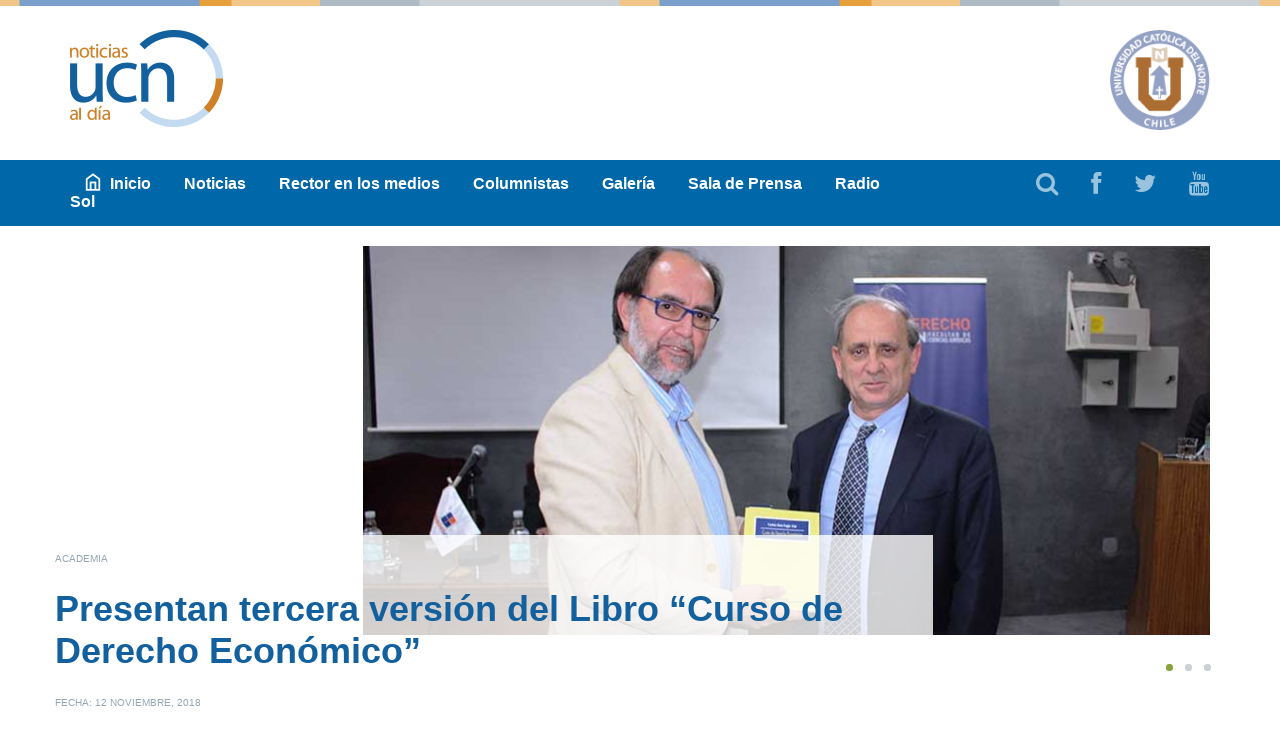

--- FILE ---
content_type: text/html; charset=UTF-8
request_url: https://www.noticias.ucn.cl/destacado/presentan-tercera-version-del-libro-curso-de-derecho-economico/
body_size: 12907
content:
<!DOCTYPE html>
<html lang="es">
<head>
<meta property="twitter:account_id" content="4503599628967503" />
<meta charset="UTF-8"/>
<title>Presentan tercera versión del Libro “Curso de Derecho Económico” &laquo;  Noticias UCN al día &#8211; Universidad Católica del Norte</title>
<meta name="viewport" content="width=device-width, initial-scale=1.0, maximum-scale=1.0, user-scalable=1.0">
<link rel="shortcut icon" href="https://www.noticias.ucn.cl/wp-content/themes/ucn/favicon.ico">
<meta name="description" content="Sitio de noticias de la Universidad Católica del Norte"/>
<meta property="og:title" content="Presentan tercera versión del Libro “Curso de Derecho Económico” &laquo;  Noticias UCN al día &#8211; Universidad Católica del Norte"/>
<meta property="og:description" content="Sitio de noticias de la Universidad Católica del Norte"/>
<meta property="og:type" content="website"/>
<meta property="og:url" content="http://www.noticias.ucn.cl/destacado/presentan-tercera-version-del-libro-curso-de-derecho-economico/"/> 
 <meta property="og:image" content="https://www.noticias.ucn.cl/wp-content/uploads/2018/11/LibroDerechoEcnomico2-150x150.jpg"/>   
<meta property="og:site_name" content="Noticias UCN al día &#8211; Universidad Católica del Norte"/>
<meta property="og:locale" content="es_ES"/>
<link rel="stylesheet" type="text/css" href="https://www.noticias.ucn.cl/wp-content/themes/ucn/grid.css">
<link rel="stylesheet" type="text/css" href="https://www.noticias.ucn.cl/wp-content/themes/ucn/style.css">
<link rel="stylesheet" type="text/css" href="https://www.noticias.ucn.cl/wp-content/themes/ucn/font-awesome.css">
<link rel="stylesheet" href="https://www.noticias.ucn.cl/wp-content/themes/ucn/responsive-nav.css">
<script src="https://www.noticias.ucn.cl/wp-content/themes/ucn/js/responsive-nav.js"></script>
<link href='http://fonts.googleapis.com/css?family=Lato:400,700,400italic,700italic' rel='stylesheet' type='text/css'>
<script src="//ajax.googleapis.com/ajax/libs/jquery/1.10.2/jquery.min.js"></script>
<script src="https://www.noticias.ucn.cl/wp-content/themes/ucn/js/jquery.fitvids.js"></script>
<script src="https://www.noticias.ucn.cl/wp-content/themes/ucn/js/jquery.flexslider-min.js"></script>
<script src="https://www.noticias.ucn.cl/wp-content/themes/ucn/js/jquery.PrintArea.js"></script>
<script src="https://www.noticias.ucn.cl/wp-content/themes/ucn/js/functions.js"></script>
<link rel="stylesheet" type="text/css" href="https://www.noticias.ucn.cl/wp-content/themes/ucn/js/flexslider.css">
<link rel="shortcut icon" href="https://www.noticias.ucn.cl/wp-content/themes/ucn/img/favicon.ico"/>
<link rel="apple-touch-icon-precomposed" media="screen and (resolution: 326dpi)" href="https://www.noticias.ucn.cl/wp-content/themes/ucn/img/logo.png"/>
<meta name="apple-mobile-web-app-title" content="UCN"/>
<meta name='robots' content='max-image-preview:large' />
	<style>img:is([sizes="auto" i], [sizes^="auto," i]) { contain-intrinsic-size: 3000px 1500px }</style>
	<link rel="alternate" type="application/rss+xml" title="Noticias UCN al día - Universidad Católica del Norte &raquo; Comentario Presentan tercera versión del Libro “Curso de Derecho Económico” del feed" href="https://www.noticias.ucn.cl/destacado/presentan-tercera-version-del-libro-curso-de-derecho-economico/feed/" />
<script type="text/javascript">
/* <![CDATA[ */
window._wpemojiSettings = {"baseUrl":"https:\/\/s.w.org\/images\/core\/emoji\/15.0.3\/72x72\/","ext":".png","svgUrl":"https:\/\/s.w.org\/images\/core\/emoji\/15.0.3\/svg\/","svgExt":".svg","source":{"concatemoji":"https:\/\/www.noticias.ucn.cl\/wp-includes\/js\/wp-emoji-release.min.js?ver=6.7.2"}};
/*! This file is auto-generated */
!function(i,n){var o,s,e;function c(e){try{var t={supportTests:e,timestamp:(new Date).valueOf()};sessionStorage.setItem(o,JSON.stringify(t))}catch(e){}}function p(e,t,n){e.clearRect(0,0,e.canvas.width,e.canvas.height),e.fillText(t,0,0);var t=new Uint32Array(e.getImageData(0,0,e.canvas.width,e.canvas.height).data),r=(e.clearRect(0,0,e.canvas.width,e.canvas.height),e.fillText(n,0,0),new Uint32Array(e.getImageData(0,0,e.canvas.width,e.canvas.height).data));return t.every(function(e,t){return e===r[t]})}function u(e,t,n){switch(t){case"flag":return n(e,"\ud83c\udff3\ufe0f\u200d\u26a7\ufe0f","\ud83c\udff3\ufe0f\u200b\u26a7\ufe0f")?!1:!n(e,"\ud83c\uddfa\ud83c\uddf3","\ud83c\uddfa\u200b\ud83c\uddf3")&&!n(e,"\ud83c\udff4\udb40\udc67\udb40\udc62\udb40\udc65\udb40\udc6e\udb40\udc67\udb40\udc7f","\ud83c\udff4\u200b\udb40\udc67\u200b\udb40\udc62\u200b\udb40\udc65\u200b\udb40\udc6e\u200b\udb40\udc67\u200b\udb40\udc7f");case"emoji":return!n(e,"\ud83d\udc26\u200d\u2b1b","\ud83d\udc26\u200b\u2b1b")}return!1}function f(e,t,n){var r="undefined"!=typeof WorkerGlobalScope&&self instanceof WorkerGlobalScope?new OffscreenCanvas(300,150):i.createElement("canvas"),a=r.getContext("2d",{willReadFrequently:!0}),o=(a.textBaseline="top",a.font="600 32px Arial",{});return e.forEach(function(e){o[e]=t(a,e,n)}),o}function t(e){var t=i.createElement("script");t.src=e,t.defer=!0,i.head.appendChild(t)}"undefined"!=typeof Promise&&(o="wpEmojiSettingsSupports",s=["flag","emoji"],n.supports={everything:!0,everythingExceptFlag:!0},e=new Promise(function(e){i.addEventListener("DOMContentLoaded",e,{once:!0})}),new Promise(function(t){var n=function(){try{var e=JSON.parse(sessionStorage.getItem(o));if("object"==typeof e&&"number"==typeof e.timestamp&&(new Date).valueOf()<e.timestamp+604800&&"object"==typeof e.supportTests)return e.supportTests}catch(e){}return null}();if(!n){if("undefined"!=typeof Worker&&"undefined"!=typeof OffscreenCanvas&&"undefined"!=typeof URL&&URL.createObjectURL&&"undefined"!=typeof Blob)try{var e="postMessage("+f.toString()+"("+[JSON.stringify(s),u.toString(),p.toString()].join(",")+"));",r=new Blob([e],{type:"text/javascript"}),a=new Worker(URL.createObjectURL(r),{name:"wpTestEmojiSupports"});return void(a.onmessage=function(e){c(n=e.data),a.terminate(),t(n)})}catch(e){}c(n=f(s,u,p))}t(n)}).then(function(e){for(var t in e)n.supports[t]=e[t],n.supports.everything=n.supports.everything&&n.supports[t],"flag"!==t&&(n.supports.everythingExceptFlag=n.supports.everythingExceptFlag&&n.supports[t]);n.supports.everythingExceptFlag=n.supports.everythingExceptFlag&&!n.supports.flag,n.DOMReady=!1,n.readyCallback=function(){n.DOMReady=!0}}).then(function(){return e}).then(function(){var e;n.supports.everything||(n.readyCallback(),(e=n.source||{}).concatemoji?t(e.concatemoji):e.wpemoji&&e.twemoji&&(t(e.twemoji),t(e.wpemoji)))}))}((window,document),window._wpemojiSettings);
/* ]]> */
</script>
<link rel='stylesheet' id='yarppWidgetCss-css' href='https://www.noticias.ucn.cl/wp-content/plugins/yet-another-related-posts-plugin/style/widget.css?ver=6.7.2' type='text/css' media='all' />
<link rel='stylesheet' id='commentvalidation-css' href='https://www.noticias.ucn.cl/wp-content/plugins/comment-validation/comment-validation.css?ver=6.7.2' type='text/css' media='all' />
<style id='wp-emoji-styles-inline-css' type='text/css'>

	img.wp-smiley, img.emoji {
		display: inline !important;
		border: none !important;
		box-shadow: none !important;
		height: 1em !important;
		width: 1em !important;
		margin: 0 0.07em !important;
		vertical-align: -0.1em !important;
		background: none !important;
		padding: 0 !important;
	}
</style>
<link rel='stylesheet' id='wp-block-library-css' href='https://www.noticias.ucn.cl/wp-includes/css/dist/block-library/style.min.css?ver=6.7.2' type='text/css' media='all' />
<style id='classic-theme-styles-inline-css' type='text/css'>
/*! This file is auto-generated */
.wp-block-button__link{color:#fff;background-color:#32373c;border-radius:9999px;box-shadow:none;text-decoration:none;padding:calc(.667em + 2px) calc(1.333em + 2px);font-size:1.125em}.wp-block-file__button{background:#32373c;color:#fff;text-decoration:none}
</style>
<style id='global-styles-inline-css' type='text/css'>
:root{--wp--preset--aspect-ratio--square: 1;--wp--preset--aspect-ratio--4-3: 4/3;--wp--preset--aspect-ratio--3-4: 3/4;--wp--preset--aspect-ratio--3-2: 3/2;--wp--preset--aspect-ratio--2-3: 2/3;--wp--preset--aspect-ratio--16-9: 16/9;--wp--preset--aspect-ratio--9-16: 9/16;--wp--preset--color--black: #000000;--wp--preset--color--cyan-bluish-gray: #abb8c3;--wp--preset--color--white: #ffffff;--wp--preset--color--pale-pink: #f78da7;--wp--preset--color--vivid-red: #cf2e2e;--wp--preset--color--luminous-vivid-orange: #ff6900;--wp--preset--color--luminous-vivid-amber: #fcb900;--wp--preset--color--light-green-cyan: #7bdcb5;--wp--preset--color--vivid-green-cyan: #00d084;--wp--preset--color--pale-cyan-blue: #8ed1fc;--wp--preset--color--vivid-cyan-blue: #0693e3;--wp--preset--color--vivid-purple: #9b51e0;--wp--preset--gradient--vivid-cyan-blue-to-vivid-purple: linear-gradient(135deg,rgba(6,147,227,1) 0%,rgb(155,81,224) 100%);--wp--preset--gradient--light-green-cyan-to-vivid-green-cyan: linear-gradient(135deg,rgb(122,220,180) 0%,rgb(0,208,130) 100%);--wp--preset--gradient--luminous-vivid-amber-to-luminous-vivid-orange: linear-gradient(135deg,rgba(252,185,0,1) 0%,rgba(255,105,0,1) 100%);--wp--preset--gradient--luminous-vivid-orange-to-vivid-red: linear-gradient(135deg,rgba(255,105,0,1) 0%,rgb(207,46,46) 100%);--wp--preset--gradient--very-light-gray-to-cyan-bluish-gray: linear-gradient(135deg,rgb(238,238,238) 0%,rgb(169,184,195) 100%);--wp--preset--gradient--cool-to-warm-spectrum: linear-gradient(135deg,rgb(74,234,220) 0%,rgb(151,120,209) 20%,rgb(207,42,186) 40%,rgb(238,44,130) 60%,rgb(251,105,98) 80%,rgb(254,248,76) 100%);--wp--preset--gradient--blush-light-purple: linear-gradient(135deg,rgb(255,206,236) 0%,rgb(152,150,240) 100%);--wp--preset--gradient--blush-bordeaux: linear-gradient(135deg,rgb(254,205,165) 0%,rgb(254,45,45) 50%,rgb(107,0,62) 100%);--wp--preset--gradient--luminous-dusk: linear-gradient(135deg,rgb(255,203,112) 0%,rgb(199,81,192) 50%,rgb(65,88,208) 100%);--wp--preset--gradient--pale-ocean: linear-gradient(135deg,rgb(255,245,203) 0%,rgb(182,227,212) 50%,rgb(51,167,181) 100%);--wp--preset--gradient--electric-grass: linear-gradient(135deg,rgb(202,248,128) 0%,rgb(113,206,126) 100%);--wp--preset--gradient--midnight: linear-gradient(135deg,rgb(2,3,129) 0%,rgb(40,116,252) 100%);--wp--preset--font-size--small: 13px;--wp--preset--font-size--medium: 20px;--wp--preset--font-size--large: 36px;--wp--preset--font-size--x-large: 42px;--wp--preset--spacing--20: 0.44rem;--wp--preset--spacing--30: 0.67rem;--wp--preset--spacing--40: 1rem;--wp--preset--spacing--50: 1.5rem;--wp--preset--spacing--60: 2.25rem;--wp--preset--spacing--70: 3.38rem;--wp--preset--spacing--80: 5.06rem;--wp--preset--shadow--natural: 6px 6px 9px rgba(0, 0, 0, 0.2);--wp--preset--shadow--deep: 12px 12px 50px rgba(0, 0, 0, 0.4);--wp--preset--shadow--sharp: 6px 6px 0px rgba(0, 0, 0, 0.2);--wp--preset--shadow--outlined: 6px 6px 0px -3px rgba(255, 255, 255, 1), 6px 6px rgba(0, 0, 0, 1);--wp--preset--shadow--crisp: 6px 6px 0px rgba(0, 0, 0, 1);}:where(.is-layout-flex){gap: 0.5em;}:where(.is-layout-grid){gap: 0.5em;}body .is-layout-flex{display: flex;}.is-layout-flex{flex-wrap: wrap;align-items: center;}.is-layout-flex > :is(*, div){margin: 0;}body .is-layout-grid{display: grid;}.is-layout-grid > :is(*, div){margin: 0;}:where(.wp-block-columns.is-layout-flex){gap: 2em;}:where(.wp-block-columns.is-layout-grid){gap: 2em;}:where(.wp-block-post-template.is-layout-flex){gap: 1.25em;}:where(.wp-block-post-template.is-layout-grid){gap: 1.25em;}.has-black-color{color: var(--wp--preset--color--black) !important;}.has-cyan-bluish-gray-color{color: var(--wp--preset--color--cyan-bluish-gray) !important;}.has-white-color{color: var(--wp--preset--color--white) !important;}.has-pale-pink-color{color: var(--wp--preset--color--pale-pink) !important;}.has-vivid-red-color{color: var(--wp--preset--color--vivid-red) !important;}.has-luminous-vivid-orange-color{color: var(--wp--preset--color--luminous-vivid-orange) !important;}.has-luminous-vivid-amber-color{color: var(--wp--preset--color--luminous-vivid-amber) !important;}.has-light-green-cyan-color{color: var(--wp--preset--color--light-green-cyan) !important;}.has-vivid-green-cyan-color{color: var(--wp--preset--color--vivid-green-cyan) !important;}.has-pale-cyan-blue-color{color: var(--wp--preset--color--pale-cyan-blue) !important;}.has-vivid-cyan-blue-color{color: var(--wp--preset--color--vivid-cyan-blue) !important;}.has-vivid-purple-color{color: var(--wp--preset--color--vivid-purple) !important;}.has-black-background-color{background-color: var(--wp--preset--color--black) !important;}.has-cyan-bluish-gray-background-color{background-color: var(--wp--preset--color--cyan-bluish-gray) !important;}.has-white-background-color{background-color: var(--wp--preset--color--white) !important;}.has-pale-pink-background-color{background-color: var(--wp--preset--color--pale-pink) !important;}.has-vivid-red-background-color{background-color: var(--wp--preset--color--vivid-red) !important;}.has-luminous-vivid-orange-background-color{background-color: var(--wp--preset--color--luminous-vivid-orange) !important;}.has-luminous-vivid-amber-background-color{background-color: var(--wp--preset--color--luminous-vivid-amber) !important;}.has-light-green-cyan-background-color{background-color: var(--wp--preset--color--light-green-cyan) !important;}.has-vivid-green-cyan-background-color{background-color: var(--wp--preset--color--vivid-green-cyan) !important;}.has-pale-cyan-blue-background-color{background-color: var(--wp--preset--color--pale-cyan-blue) !important;}.has-vivid-cyan-blue-background-color{background-color: var(--wp--preset--color--vivid-cyan-blue) !important;}.has-vivid-purple-background-color{background-color: var(--wp--preset--color--vivid-purple) !important;}.has-black-border-color{border-color: var(--wp--preset--color--black) !important;}.has-cyan-bluish-gray-border-color{border-color: var(--wp--preset--color--cyan-bluish-gray) !important;}.has-white-border-color{border-color: var(--wp--preset--color--white) !important;}.has-pale-pink-border-color{border-color: var(--wp--preset--color--pale-pink) !important;}.has-vivid-red-border-color{border-color: var(--wp--preset--color--vivid-red) !important;}.has-luminous-vivid-orange-border-color{border-color: var(--wp--preset--color--luminous-vivid-orange) !important;}.has-luminous-vivid-amber-border-color{border-color: var(--wp--preset--color--luminous-vivid-amber) !important;}.has-light-green-cyan-border-color{border-color: var(--wp--preset--color--light-green-cyan) !important;}.has-vivid-green-cyan-border-color{border-color: var(--wp--preset--color--vivid-green-cyan) !important;}.has-pale-cyan-blue-border-color{border-color: var(--wp--preset--color--pale-cyan-blue) !important;}.has-vivid-cyan-blue-border-color{border-color: var(--wp--preset--color--vivid-cyan-blue) !important;}.has-vivid-purple-border-color{border-color: var(--wp--preset--color--vivid-purple) !important;}.has-vivid-cyan-blue-to-vivid-purple-gradient-background{background: var(--wp--preset--gradient--vivid-cyan-blue-to-vivid-purple) !important;}.has-light-green-cyan-to-vivid-green-cyan-gradient-background{background: var(--wp--preset--gradient--light-green-cyan-to-vivid-green-cyan) !important;}.has-luminous-vivid-amber-to-luminous-vivid-orange-gradient-background{background: var(--wp--preset--gradient--luminous-vivid-amber-to-luminous-vivid-orange) !important;}.has-luminous-vivid-orange-to-vivid-red-gradient-background{background: var(--wp--preset--gradient--luminous-vivid-orange-to-vivid-red) !important;}.has-very-light-gray-to-cyan-bluish-gray-gradient-background{background: var(--wp--preset--gradient--very-light-gray-to-cyan-bluish-gray) !important;}.has-cool-to-warm-spectrum-gradient-background{background: var(--wp--preset--gradient--cool-to-warm-spectrum) !important;}.has-blush-light-purple-gradient-background{background: var(--wp--preset--gradient--blush-light-purple) !important;}.has-blush-bordeaux-gradient-background{background: var(--wp--preset--gradient--blush-bordeaux) !important;}.has-luminous-dusk-gradient-background{background: var(--wp--preset--gradient--luminous-dusk) !important;}.has-pale-ocean-gradient-background{background: var(--wp--preset--gradient--pale-ocean) !important;}.has-electric-grass-gradient-background{background: var(--wp--preset--gradient--electric-grass) !important;}.has-midnight-gradient-background{background: var(--wp--preset--gradient--midnight) !important;}.has-small-font-size{font-size: var(--wp--preset--font-size--small) !important;}.has-medium-font-size{font-size: var(--wp--preset--font-size--medium) !important;}.has-large-font-size{font-size: var(--wp--preset--font-size--large) !important;}.has-x-large-font-size{font-size: var(--wp--preset--font-size--x-large) !important;}
:where(.wp-block-post-template.is-layout-flex){gap: 1.25em;}:where(.wp-block-post-template.is-layout-grid){gap: 1.25em;}
:where(.wp-block-columns.is-layout-flex){gap: 2em;}:where(.wp-block-columns.is-layout-grid){gap: 2em;}
:root :where(.wp-block-pullquote){font-size: 1.5em;line-height: 1.6;}
</style>
<link rel='stylesheet' id='wp-tell-a-friend-popup-form-css' href='https://www.noticias.ucn.cl/wp-content/plugins/wp-tell-a-friend-popup-form/tell-a-friend.css?ver=6.7.2' type='text/css' media='all' />
<link rel='stylesheet' id='wp-pagenavi-css' href='https://www.noticias.ucn.cl/wp-content/plugins/wp-pagenavi/pagenavi-css.css?ver=2.70' type='text/css' media='all' />
<link rel='stylesheet' id='fancybox-css' href='https://www.noticias.ucn.cl/wp-content/plugins/easy-fancybox/fancybox/jquery.fancybox-1.3.8.min.css?ver=1.6' type='text/css' media='screen' />
<script type="text/javascript" src="https://www.noticias.ucn.cl/wp-includes/js/jquery/jquery.min.js?ver=3.7.1" id="jquery-core-js"></script>
<script type="text/javascript" src="https://www.noticias.ucn.cl/wp-includes/js/jquery/jquery-migrate.min.js?ver=3.4.1" id="jquery-migrate-js"></script>
<script type="text/javascript" src="https://www.noticias.ucn.cl/wp-content/plugins/comment-validation/jquery.validate.pack.js?ver=6.7.2" id="jqueryvalidate-js"></script>
<script type="text/javascript" src="https://www.noticias.ucn.cl/wp-content/plugins/comment-validation/comment-validation.js?ver=6.7.2" id="commentvalidation-js"></script>
<script type="text/javascript" src="https://www.noticias.ucn.cl/wp-content/plugins/wp-tell-a-friend-popup-form/tell-a-friend-form.js?ver=6.7.2" id="tell-a-friend-form-js"></script>
<script type="text/javascript" src="https://www.noticias.ucn.cl/wp-content/plugins/wp-tell-a-friend-popup-form/tell-a-friend-popup.js?ver=6.7.2" id="tell-a-friend-popup-js"></script>
<link rel="EditURI" type="application/rsd+xml" title="RSD" href="https://www.noticias.ucn.cl/xmlrpc.php?rsd" />
<meta name="generator" content="WordPress 6.7.2" />
<link rel="canonical" href="https://www.noticias.ucn.cl/destacado/presentan-tercera-version-del-libro-curso-de-derecho-economico/" />
<link rel='shortlink' href='https://www.noticias.ucn.cl/?p=31027' />
<link rel="alternate" title="oEmbed (JSON)" type="application/json+oembed" href="https://www.noticias.ucn.cl/wp-json/oembed/1.0/embed?url=https%3A%2F%2Fwww.noticias.ucn.cl%2Fdestacado%2Fpresentan-tercera-version-del-libro-curso-de-derecho-economico%2F" />
<link rel="alternate" title="oEmbed (XML)" type="text/xml+oembed" href="https://www.noticias.ucn.cl/wp-json/oembed/1.0/embed?url=https%3A%2F%2Fwww.noticias.ucn.cl%2Fdestacado%2Fpresentan-tercera-version-del-libro-curso-de-derecho-economico%2F&#038;format=xml" />
<style type="text/css">.recentcomments a{display:inline !important;padding:0 !important;margin:0 !important;}</style>
<!-- Easy FancyBox 1.6 using FancyBox 1.3.8 - RavanH (http://status301.net/wordpress-plugins/easy-fancybox/) -->
<script type="text/javascript">
/* <![CDATA[ */
var fb_timeout = null;
var fb_opts = { 'overlayShow' : true, 'hideOnOverlayClick' : true, 'overlayOpacity' : 0.8, 'overlayColor' : '#000', 'showCloseButton' : true, 'margin' : 20, 'centerOnScroll' : true, 'enableEscapeButton' : true, 'autoScale' : true };
var easy_fancybox_handler = function(){
	/* IMG */
	var fb_IMG_select = 'a[href*=".jpg"]:not(.nolightbox,li.nolightbox>a), area[href*=".jpg"]:not(.nolightbox), a[href*=".jpeg"]:not(.nolightbox,li.nolightbox>a), area[href*=".jpeg"]:not(.nolightbox), a[href*=".png"]:not(.nolightbox,li.nolightbox>a), area[href*=".png"]:not(.nolightbox)';
	jQuery(fb_IMG_select).addClass('fancybox image');
	var fb_IMG_sections = jQuery('div.gallery');
	fb_IMG_sections.each(function() { jQuery(this).find(fb_IMG_select).attr('rel', 'gallery-' + fb_IMG_sections.index(this)); });
	jQuery('a.fancybox, area.fancybox, li.fancybox a').fancybox( jQuery.extend({}, fb_opts, { 'transitionIn' : 'elastic', 'easingIn' : 'linear', 'transitionOut' : 'elastic', 'easingOut' : 'easeInBack', 'opacity' : false, 'hideOnContentClick' : false, 'titleShow' : true, 'titlePosition' : 'over', 'titleFromAlt' : true, 'showNavArrows' : true, 'enableKeyboardNav' : true, 'cyclic' : false }) );
}
var easy_fancybox_auto = function(){
	/* Auto-click */
	setTimeout(function(){jQuery('#fancybox-auto').trigger('click')},1000);
}
/* ]]> */
</script>
<style type="text/css">
#fancybox-content{background-color:#fff}
#fancybox-content{border-color:#fff}#fancybox-outer{background-color:#fff}
#fancybox-content{color:inherit}
</style>
</head>
<body class="post-template-default single single-post postid-31027 single-format-standard">
	<header>
		<div class="container">
			<div class="row">
				<div class="col-xs-6 logo">
                                        <a href="https://www.noticias.ucn.cl" title="ir a home"><img src="https://www.noticias.ucn.cl/wp-content/themes/ucn/img/logo.png"></a>
				</div>
				<div class="col-sm-4 pull-right acredita hidden-xs">
					<img src="http://www.noticias.ucn.cl/wp-content/uploads/2017/01/ucn-news.png">
				</div>

			</div>
		</div>
		<nav class="visible-xs">
			<div class="container">
				<div class="row">
					<div class="col-sm-12 menubuttons">
						<div class="row">
							<div class="col-xs-4">
								<a id="searchbtn" href="#"><i class="icon-search icon-flip-horizontal"></i></a>
							</div>
							<div class="col-xs-5 pull-right">
								<a id="menuphone" href="#">Menú <i class="icon-reorder"></i></a>
							</div>
						</div>
					</div>
                                    
                                        <div id="menuphonelist">
                                            <div id="searchmenu" class="col-sm-12 search">
                                                 <form action="https://www.noticias.ucn.cl/" id="search"> 
    <input type="submit" id="searchsubmit"  value="Buscar" />
    <input type="text" placeholder="Buscar" name="s" id="s" class="form-control" />

</form>                                                    <!-- <form>
                                                            <input type="text" class="form-control" placeholder="Buscar">
                                                    </form> -->
                                            </div>
                                            <div  id="movilmenu" class="col-sm-8 menumovil">
                                                    <ul>
                                                         <li id="menu-item-18622" class="home menu-item menu-item-type-post_type menu-item-object-page menu-item-home menu-item-18622"><a href="https://www.noticias.ucn.cl/">Inicio</a></li>
<li id="menu-item-18623" class="menu-item menu-item-type-taxonomy menu-item-object-category current-post-ancestor current-menu-parent current-post-parent menu-item-18623"><a href="https://www.noticias.ucn.cl/category/noticias/">Noticias</a></li>
<li id="menu-item-13840" class="menu-item menu-item-type-taxonomy menu-item-object-category menu-item-13840"><a href="https://www.noticias.ucn.cl/category/rector-en-los-medios/">Rector en los medios</a></li>
<li id="menu-item-2983" class="menu-item menu-item-type-taxonomy menu-item-object-category menu-item-2983"><a href="https://www.noticias.ucn.cl/category/columnistas/">Columnistas</a></li>
<li id="menu-item-2984" class="menu-item menu-item-type-taxonomy menu-item-object-category menu-item-2984"><a href="https://www.noticias.ucn.cl/category/galeria/">Galería</a></li>
<li id="menu-item-2985" class="menu-item menu-item-type-taxonomy menu-item-object-category menu-item-2985"><a href="https://www.noticias.ucn.cl/category/sala-de-prensa/">Sala de Prensa</a></li>
<li id="menu-item-38967" class="menu-item menu-item-type-custom menu-item-object-custom menu-item-38967"><a href="https://radiosol.cl/">Radio Sol</a></li>
                                                    <!--	<li><a href="index.html"><i class="icon-home"></i>Inicio</a></li>
                                                            <li><a href="category.html">Noticias</a></li>
                                                            <li><a href="columnistas.html">Columnistas</a></li>
                                                            <li><a href="category.html">Galería</a></li>
                                                            <li><a href="saladeprensa.html">Sala de Prensa</a></li>-->
                                                    </ul>
                                            </div>
                                       </div>     
				</div>
			</div>
		</nav>
		<nav class="hidden-xs">
			<div class="container">
				<div class="row">
					<div class="col-sm-8" id="menu">
						<ul>
                                                     <li class="home menu-item menu-item-type-post_type menu-item-object-page menu-item-home menu-item-18622"><a href="https://www.noticias.ucn.cl/">Inicio</a></li>
<li class="menu-item menu-item-type-taxonomy menu-item-object-category current-post-ancestor current-menu-parent current-post-parent menu-item-18623"><a href="https://www.noticias.ucn.cl/category/noticias/">Noticias</a></li>
<li class="menu-item menu-item-type-taxonomy menu-item-object-category menu-item-13840"><a href="https://www.noticias.ucn.cl/category/rector-en-los-medios/">Rector en los medios</a></li>
<li class="menu-item menu-item-type-taxonomy menu-item-object-category menu-item-2983"><a href="https://www.noticias.ucn.cl/category/columnistas/">Columnistas</a></li>
<li class="menu-item menu-item-type-taxonomy menu-item-object-category menu-item-2984"><a href="https://www.noticias.ucn.cl/category/galeria/">Galería</a></li>
<li class="menu-item menu-item-type-taxonomy menu-item-object-category menu-item-2985"><a href="https://www.noticias.ucn.cl/category/sala-de-prensa/">Sala de Prensa</a></li>
<li class="menu-item menu-item-type-custom menu-item-object-custom menu-item-38967"><a href="https://radiosol.cl/">Radio Sol</a></li>
							<!--<li><a href="index.html"><i class="icon-home"></i>Inicio</a></li>
							<li><a href="category.html">Noticias</a></li>
							<li><a href="columnistas.html">Columnistas</a></li>
							<li><a href="category.html">Galería</a></li>
							<li><a href="saladeprensa.html">Sala de Prensa</a></li> -->
						</ul>
					</div>
					<div class="col-sm-4 subnav hidden-xs">
						<ul>
							<li><a id="fullsearchbtn" href="#"><i class="icon-search"></i></a></li>
							<li><a href="https://www.facebook.com/ucnaldia"><i class="icon-facebook"></i></a></li>
							<li><a href="https://twitter.com/UCNorte"><i class="icon-twitter"></i></a></li>
							<li><a href="https://www.youtube.com/user/UCNorte"><i class="icon-youtube"></i></a></li>
						</ul>
					</div>
                                       
				</div>
			</div>
		</nav>
                <div id="busqueda">
                    <div class="container">
                        <form action="https://www.noticias.ucn.cl/" id="search"> 
                            <input type="submit" id="searchsubmit"  value="buscar" />
                            <input type="text" placeholder="Haz tu búsqueda y luego presiona enter"" name="s" id="s" class="form-control" />

                        </form>
                    </div>    
                </div>
           
            
	</header>	<div id="postcon" class="container">
            
             <div class="row">
                                                     
		
			<div class="col-sm-9 col-sm-offset-3 fotosingle">
				<div class="flexslidergal2">
					<ul class="slides">
                                            <li><img width="850" height="390" src="https://www.noticias.ucn.cl/wp-content/uploads/2018/11/LibroDerechoEcnomico2.jpg" class="attachment-post-thumbnail size-post-thumbnail wp-post-image" alt="" decoding="async" fetchpriority="high" srcset="https://www.noticias.ucn.cl/wp-content/uploads/2018/11/LibroDerechoEcnomico2.jpg 850w, https://www.noticias.ucn.cl/wp-content/uploads/2018/11/LibroDerechoEcnomico2-300x138.jpg 300w, https://www.noticias.ucn.cl/wp-content/uploads/2018/11/LibroDerechoEcnomico2-768x352.jpg 768w" sizes="(max-width: 850px) 100vw, 850px" /></li><li><img src='https://www.noticias.ucn.cl/wp-content/files_mf/cache/th_7445c7bc99903fe147f3c84bdb82a492_libroderechoecnomico3.jpg' /></li><li><img src='https://www.noticias.ucn.cl/wp-content/files_mf/cache/th_7445c7bc99903fe147f3c84bdb82a492_libroderechoeconomico1.jpg' /></li> 
					</ul>
				</div>
			</div>
			
		
		
		<div class="row">
                 <div id="titlegal" class="col-sm-8 singletitle congal">
				<h2>Academia</h2>
				<h1>Presentan tercera versión del Libro “Curso de Derecho Económico”</h1>
				<h2>Fecha: 12 noviembre, 2018</h2>
			</div>
		</div>	
		<div class="row">
			                 
			<div id="printarea" class="col-sm-6  col-sm-offset-3   singletext">
                        <h1 style="display:none"> Presentan tercera versión del Libro “Curso de Derecho Económico” </h1>   
                        <p><em>Obra del académico Dr. Carlos Ruiz-Tagle, fue dada a conocer en la Casa Central de la Institución.</em></p>
<p>La tercera versión del libro “Curso de Derecho Económico”, del autor y académico de Facultad de Ciencias Jurídicas de la UCN, Dr. Carlos Ruiz-Tagle Vial, fue presentada en Antofagasta en la Casa Central de nuestra universidad.<br />
El texto es un completo manual que trata temas actuales que tiene relación con las leyes económicas y comerciales, siendo un de gran utilidad para conocer y comprender sobre estas disciplinas.</p>
<p>La presentación de la tercera versión de la obra, estuvo a cargo del Dr. Wilson Zúñiga, académico de la Facultad de Economía y Administración de la UCN, ocasión en la que estuvo presente el Director de la Escuela de Derecho Antofagasta de nuestra Universidad, Dr. José Antonio González, académicos y estudiantes de la carrera de Derecho.</p>
<p>“Es un manual que es muy utilizado en las distintas universidades del país, es por ello, que estamos publicando esta tercera versión, donde se presentan variaciones relacionadas con el Derecho del Consumidor y la Ley del Sernac, entre otros temas”, explicó el Dr. Ruiz-Tagle.</p>
<p>El autor indicó que la nueva versión incluye un capítulo denominado Derecho y Naturaleza, donde se vincula el Derecho Ambiental, el Derecho Animal y lo que se refiere a temas que trata el Tribunal Ambiental.</p>
                        </div>
			<div class="col-sm-3 share">
				<h3>Compartir la noticia a través de:</h3>
				<ul>
                                    <li><a target="_blank" href="http://twitter.com/home?status=Presentan tercera versión del Libro “Curso de Derecho Económico”%20https://www.noticias.ucn.cl/destacado/presentan-tercera-version-del-libro-curso-de-derecho-economico/"><img src="https://www.noticias.ucn.cl/wp-content/themes/ucn/img/twshare.png"></a></li>
                                    <li><a target="_blank" href="http://www.facebook.com/sharer/sharer.php?s=100&p[url]=https://www.noticias.ucn.cl/destacado/presentan-tercera-version-del-libro-curso-de-derecho-economico/"><img src="https://www.noticias.ucn.cl/wp-content/themes/ucn/img/fbshare.png"></a></li>
                                    <li><a id="print" href="#"><img src="https://www.noticias.ucn.cl/wp-content/themes/ucn/img/print.png"></a></li>
                                    <li id="send_friend">	<a href='javascript:TellAFriend_OpenForm("TellAFriend_BoxContainer","TellAFriend_BoxContainerBody","TellAFriend_BoxContainerFooter");'>Enviar a un amigo </a>
	<div style="display: none;" id="TellAFriend_BoxContainer">
	  <div id="TellAFriend_BoxContainerHeader">
		<div id="TellAFriend_BoxTitle">Enviar a un amigo</div>
		<div id="TellAFriend_BoxClose"><a href="javascript:TellAFriend_HideForm('TellAFriend_BoxContainer','TellAFriend_BoxContainerFooter');">Close</a></div>
	  </div>
	  <div id="TellAFriend_BoxContainerBody">
		<form action="#" name="TellAFriend_Form" id="TellAFriend_Form">
		  <div id="TellAFriend_BoxAlert"> <span id="TellAFriend_alertmessage"></span> </div>
		  <div id="TellAFriend_BoxLabel"> Your Name </div>
		  <div id="TellAFriend_BoxLabel">
			<input name="TellAFriend_name" class="TellAFriend_TextBox" type="text" id="TellAFriend_name" maxlength="120">
		  </div>
		  <div id="TellAFriend_BoxLabel"> Friend Email </div>
		  <div id="TellAFriend_BoxLabel">
			<input name="TellAFriend_email" class="TellAFriend_TextBox" type="text" id="TellAFriend_email" maxlength="120">
		  </div>
		  <div id="TellAFriend_BoxLabel"> Enter Message To Friend </div>
		  <div id="TellAFriend_BoxLabel">
			<textarea name="TellAFriend_message" class="TellAFriend_TextArea" rows="3" id="TellAFriend_message"></textarea>
		  </div>
		  <div id="TellAFriend_BoxLabel">
			<input type="button" name="button" class="TellAFriend_Button" value="Submit" onClick="javascript:TellAFriend_Submit(this.parentNode,'https://www.noticias.ucn.cl');">
		  </div>
		  <input type="hidden" name="TellAFriend_Link" id="TellAFriend_Link" value="http://www.noticias.ucn.cl/destacado/presentan-tercera-version-del-libro-curso-de-derecho-economico/"  />
		</form>
	  </div>
	</div>
	<div style="display: none;" id="TellAFriend_BoxContainerFooter"></div>
	</li>
				</ul>
			</div>
                </div>  
		</div>	
        		     
   
                <div class="row">    
                  
                        <div class="col-sm-6 col-sm-offset-3 comments">
                         
<div class="comentarios">
    <h1>No hay comentarios </h1>
    
    
        <!--fin display comentarios-->

    
    



<!-- formulario para comentarios -->

    <div id="cancel-comment-reply"><a rel="nofollow" id="cancel-comment-reply-link" href="/destacado/presentan-tercera-version-del-libro-curso-de-derecho-economico/#respond" style="display:none;">Haz clic aquí para cancelar la respuesta.</a></div>

    
    <div class="row commenting">
        <form action="https://www.noticias.ucn.cl/wp-comments-post.php" method="post" id="commentform">
            <fieldset id="contacto">
                <div class="col-sm-12">
                        <h1>Comenta tu también</h1>
                </div>
            
                    <div class="col-sm-6">
                         <!--<label for="author" class="contacto_nombre"  >Nombre</label>-->
                        <input  class="form-control" type="text" id="author" name="author" placeholder="Ingresa tu nombre" value="" />
                    </div>

                    <div class="col-sm-6">
                         <!--<label for="email" class="contacto_email">Email</label>-->
                        <input  class="form-control" type="text" id="email" name="email" placeholder="Tu E-mail" value="" />
                    </div>

                    <div class="col-sm-12 commenttext clear">
                       <!-- <label for="comment" class="contacto_comentario">Comentario</label> -->
                        <textarea class="form-control" id="comment" name="comment" placeholder="Escribe tu mensaje" rows="8" cols="20"></textarea>
                    </div>
                    <div class="col-sm-5 col-sm-offset-7 send">
                        <input name="submit" type="submit" class="send" id="submit" tabindex="5" value="Enviar" />
                    </div>
            </fieldset>

                <p>
                    <input type='hidden' name='comment_post_ID' value='31027' id='comment_post_ID' />
<input type='hidden' name='comment_parent' id='comment_parent' value='0' />
                </p>
                <p style="display: none;"><input type="hidden" id="akismet_comment_nonce" name="akismet_comment_nonce" value="e47c9e5267" /></p><p style="display: none;"><input type="hidden" id="ak_js" name="ak_js" value="1"/></p>
        </form>


    </div>
        

<!-- formulario para comentarios -->
</div>                        </div>
       
		</div>    
            
		<div class="row related">
                 <div class='yarpp-related'>
     

        <div class="col-md-12 title">
                <h3>Noticias Relacionadas</h3>
        </div>

        
        <div class="col-sm-3 mininoticia">
                <a href="https://www.noticias.ucn.cl/noticias/academico-ucn-presento-libro-curso-de-derecho-economico/"><img width="270" height="137" src="https://www.noticias.ucn.cl/wp-content/uploads/2013/08/12-270x137.jpg" class="attachment-chico  size-chico  wp-post-image" alt="" decoding="async" loading="lazy" /></a>
                <h3>Academia 26 agosto, 2013</h3>
                <h1><a href="https://www.noticias.ucn.cl/noticias/academico-ucn-presento-libro-curso-de-derecho-economico/" title="Académico UCN presentó libro “Curso de Derecho Económico”">Académico UCN presentó libro “Curso de Derecho Económico”</a></h1>
                <a title="ir a entrada" href="https://www.noticias.ucn.cl/noticias/academico-ucn-presento-libro-curso-de-derecho-economico/"> Sin comentarios</a>
        </div>

        
        <div class="col-sm-3 mininoticia">
                <a href="https://www.noticias.ucn.cl/noticias/iii-jornadas-de-derecho-economico-en-la-casa-central/"><img width="270" height="137" src="https://www.noticias.ucn.cl/wp-content/uploads/2015/06/jornadaderecho2-270x137.jpg" class="attachment-chico  size-chico  wp-post-image" alt="" decoding="async" loading="lazy" /></a>
                <h3>Actualidad 15 junio, 2015</h3>
                <h1><a href="https://www.noticias.ucn.cl/noticias/iii-jornadas-de-derecho-economico-en-la-casa-central/" title="III Jornadas de Derecho Económico en la Casa Central">III Jornadas de Derecho Económico en la Casa Central</a></h1>
                <a title="ir a entrada" href="https://www.noticias.ucn.cl/noticias/iii-jornadas-de-derecho-economico-en-la-casa-central/"> Sin comentarios</a>
        </div>

        
        <div class="col-sm-3 mininoticia">
                <a href="https://www.noticias.ucn.cl/destacado/presentan-nuevo-libro-sobre-derecho-civil/"><img width="270" height="137" src="https://www.noticias.ucn.cl/wp-content/uploads/2018/01/libroDerecho-270x137.jpg" class="attachment-chico  size-chico  wp-post-image" alt="" decoding="async" loading="lazy" /></a>
                <h3>Academia 8 enero, 2018</h3>
                <h1><a href="https://www.noticias.ucn.cl/destacado/presentan-nuevo-libro-sobre-derecho-civil/" title="Presentan nuevo libro sobre Derecho Civil">Presentan nuevo libro sobre Derecho Civil</a></h1>
                <a title="ir a entrada" href="https://www.noticias.ucn.cl/destacado/presentan-nuevo-libro-sobre-derecho-civil/"> 1 comentario</a>
        </div>

        
        <div class="col-sm-3 mininoticia">
                <a href="https://www.noticias.ucn.cl/noticias/escuela-de-derecho-presento-libro-sobre-el-contrato-de-seguro-y-sus-coberturas/"><img width="270" height="137" src="https://www.noticias.ucn.cl/wp-content/uploads/2015/04/derecho1-270x137.jpg" class="attachment-chico  size-chico  wp-post-image" alt="" decoding="async" loading="lazy" /></a>
                <h3>Actualidad 14 abril, 2015</h3>
                <h1><a href="https://www.noticias.ucn.cl/noticias/escuela-de-derecho-presento-libro-sobre-el-contrato-de-seguro-y-sus-coberturas/" title="Escuela de Derecho presentó libro sobre el Contrato de Seguro y sus coberturas">Escuela de Derecho presentó libro sobre el Contrato de Seguro y sus coberturas</a></h1>
                <a title="ir a entrada" href="https://www.noticias.ucn.cl/noticias/escuela-de-derecho-presento-libro-sobre-el-contrato-de-seguro-y-sus-coberturas/"> Sin comentarios</a>
        </div>
</div>
		</div>
	</div>
	<div class="middle">
		<div class="container">
			<div class="row">                       
                                <div class="col-sm-6 title">
                                        <h3>Noticias Destacadas</h3>
                                        <div class="row">
                                                   
                                                   <div class="col-sm-6 mininoticia">
                                                           <a href="https://www.noticias.ucn.cl/destacado/73943/"><img width="270" height="137" src="https://www.noticias.ucn.cl/wp-content/uploads/2024/12/14-270x137.jpeg" class="attachment-chico  size-chico  wp-post-image" alt="" decoding="async" loading="lazy" /></a>
                                                           <h3>Actualidad 21 diciembre, 2024</h3>
                                                           <h1><a href="https://www.noticias.ucn.cl/destacado/73943/" title="Masiva asistencia tuvo espectacular Concierto de Navidad en las Ruinas de Huanchaca">Masiva asistencia tuvo espectacular Concierto de Navidad en las Ruinas de Huanchaca</a></h1>
                                                           <a title="ir a entrada" href="https://www.noticias.ucn.cl/destacado/73943/"> Sin comentarios</a>
                                                   </div>
                                                    
                                                   <div class="col-sm-6 mininoticia">
                                                           <a href="https://www.noticias.ucn.cl/destacado/estudiantes-de-la-facultad-de-medicina-ucn-fortalecen-programa-campeones-para-coquimbo/"><img width="270" height="137" src="https://www.noticias.ucn.cl/wp-content/uploads/2024/12/IMG-20241129-WA0042-270x137.jpg" class="attachment-chico  size-chico  wp-post-image" alt="" decoding="async" loading="lazy" /></a>
                                                           <h3>Academia 21 diciembre, 2024</h3>
                                                           <h1><a href="https://www.noticias.ucn.cl/destacado/estudiantes-de-la-facultad-de-medicina-ucn-fortalecen-programa-campeones-para-coquimbo/" title="Estudiantes de la Facultad de Medicina UCN fortalecen Programa Campeones para Coquimbo">Estudiantes de la Facultad de Medicina UCN fortalecen Programa Campeones para Coquimbo</a></h1>
                                                           <a title="ir a entrada" href="https://www.noticias.ucn.cl/destacado/estudiantes-de-la-facultad-de-medicina-ucn-fortalecen-programa-campeones-para-coquimbo/"> Sin comentarios</a>
                                                   </div>
                                                     

                                        </div>
                                </div>
                                <div class="col-sm-3 title">
                                        <h3>Revista Reflejos</h3>
                                        <div class="row">
                                                <div class="col-sm-12 revistasingle">
                                                           
                                                </div>
                                        </div>
                                </div>
                                <div class="col-sm-3 title">
                                        <h3>Categorías</h3>
                                        <div class="row">
                                                <div class="col-sm-12 categoriasinterior categorias">
                                                       <a href="https://www.noticias.ucn.cl/category/as/" class="ctc-tag tag-link-139" title="21 topics" rel="tag" style="font-size: 12pt; background-color: #a6c4e2;">A+S</a>
<a href="https://www.noticias.ucn.cl/category/noticias/academia/" class="ctc-tag tag-link-53" title="7148 topics" rel="tag" style="font-size: 12pt; background-color: #a6c4e2;">Academia</a>
<a href="https://www.noticias.ucn.cl/category/acreditacion/" class="ctc-tag tag-link-140" title="40 topics" rel="tag" style="font-size: 12pt; background-color: #a6c4e2;">Acreditación</a>
<a href="https://www.noticias.ucn.cl/category/noticias/actualidad/" class="ctc-tag tag-link-54" title="9922 topics" rel="tag" style="font-size: 12pt; background-color: #a6c4e2;">Actualidad</a>
<a href="https://www.noticias.ucn.cl/category/admision/" class="ctc-tag tag-link-110" title="68 topics" rel="tag" style="font-size: 12pt; background-color: #a6c4e2;">Admisión</a>
<a href="https://www.noticias.ucn.cl/category/alumni-ucn/" class="ctc-tag tag-link-165" title="124 topics" rel="tag" style="font-size: 12pt; background-color: #a6c4e2;">ALUMNI UCN</a>
<a href="https://www.noticias.ucn.cl/category/noticias/beneficios/" class="ctc-tag tag-link-33" title="200 topics" rel="tag" style="font-size: 12pt; background-color: #a6c4e2;">Beneficios</a>
<a href="https://www.noticias.ucn.cl/category/biblioteca/" class="ctc-tag tag-link-133" title="26 topics" rel="tag" style="font-size: 12pt; background-color: #a6c4e2;">Biblioteca</a>
<a href="https://www.noticias.ucn.cl/category/biblioteca/biblioteca-coquimbo/" class="ctc-tag tag-link-134" title="22 topics" rel="tag" style="font-size: 12pt; background-color: #a6c4e2;">Biblioteca Coquimbo</a>
<a href="https://www.noticias.ucn.cl/category/campus-sustentable/" class="ctc-tag tag-link-314" title="8 topics" rel="tag" style="font-size: 12pt; background-color: #a6c4e2;">Campus Sustentable</a>
<a href="https://www.noticias.ucn.cl/category/vinculacion/cavime/" class="ctc-tag tag-link-169" title="3 topics" rel="tag" style="font-size: 12pt; background-color: #a6c4e2;">CAVIME</a>
<a href="https://www.noticias.ucn.cl/category/ceitsaza/" class="ctc-tag tag-link-164" title="3 topics" rel="tag" style="font-size: 12pt; background-color: #a6c4e2;">CEITSAZA</a>
<a href="https://www.noticias.ucn.cl/category/chela-lira/" class="ctc-tag tag-link-153" title="2 topics" rel="tag" style="font-size: 12pt; background-color: #a6c4e2;">Chela Lira</a>
<a href="https://www.noticias.ucn.cl/category/ciap/" class="ctc-tag tag-link-151" title="3 topics" rel="tag" style="font-size: 12pt; background-color: #a6c4e2;">CIAP</a>
<a href="https://www.noticias.ucn.cl/category/ciencia/" class="ctc-tag tag-link-227" title="66 topics" rel="tag" style="font-size: 12pt; background-color: #a6c4e2;">Ciencia</a>
<a href="https://www.noticias.ucn.cl/category/cimet/" class="ctc-tag tag-link-159" title="12 topics" rel="tag" style="font-size: 12pt; background-color: #a6c4e2;">CIMET</a>
<a href="https://www.noticias.ucn.cl/category/ckelar-volcanes/" class="ctc-tag tag-link-158" title="16 topics" rel="tag" style="font-size: 12pt; background-color: #a6c4e2;">Ckelar Volcanes</a>
<a href="https://www.noticias.ucn.cl/category/colegio-electoral/" class="ctc-tag tag-link-116" title="12 topics" rel="tag" style="font-size: 12pt; background-color: #a6c4e2;">Colegio Electoral</a>
<a href="https://www.noticias.ucn.cl/category/columnistas/" class="ctc-tag tag-link-28" title="206 topics" rel="tag" style="font-size: 12pt; background-color: #a6c4e2;">Columnistas</a>
<a href="https://www.noticias.ucn.cl/category/comite-de-dama/" class="ctc-tag tag-link-308" title="2 topics" rel="tag" style="font-size: 12pt; background-color: #a6c4e2;">Comité de Dama</a>
<a href="https://www.noticias.ucn.cl/category/consejo-superior/" class="ctc-tag tag-link-119" title="4 topics" rel="tag" style="font-size: 12pt; background-color: #a6c4e2;">Consejo Superior</a>
<a href="https://www.noticias.ucn.cl/category/cphs/" class="ctc-tag tag-link-162" title="1 topics" rel="tag" style="font-size: 12pt; background-color: #a6c4e2;">CPHS</a>
<a href="https://www.noticias.ucn.cl/category/cruch/" class="ctc-tag tag-link-311" title="4 topics" rel="tag" style="font-size: 12pt; background-color: #a6c4e2;">CRUCH</a>
<a href="https://www.noticias.ucn.cl/category/cuenta-publica-de-gestion/" class="ctc-tag tag-link-118" title="5 topics" rel="tag" style="font-size: 12pt; background-color: #a6c4e2;">Cuenta Pública de Gestión</a>
<a href="https://www.noticias.ucn.cl/category/cultura/" class="ctc-tag tag-link-232" title="23 topics" rel="tag" style="font-size: 12pt; background-color: #a6c4e2;">Cultura</a>
<a href="https://www.noticias.ucn.cl/category/debate/" class="ctc-tag tag-link-131" title="10 topics" rel="tag" style="font-size: 12pt; background-color: #a6c4e2;">Debate</a>
<a href="https://www.noticias.ucn.cl/category/delta-ucn/" class="ctc-tag tag-link-128" title="8 topics" rel="tag" style="font-size: 12pt; background-color: #a6c4e2;">DeLTA UCN</a>
<a href="https://www.noticias.ucn.cl/category/deporte/" class="ctc-tag tag-link-273" title="14 topics" rel="tag" style="font-size: 12pt; background-color: #a6c4e2;">Deporte</a>
<a href="https://www.noticias.ucn.cl/category/noticias/deportes/" class="ctc-tag tag-link-55" title="123 topics" rel="tag" style="font-size: 12pt; background-color: #a6c4e2;">Deportes</a>
<a href="https://www.noticias.ucn.cl/category/destacado/" class="ctc-tag tag-link-30" title="9774 topics" rel="tag" style="font-size: 12pt; background-color: #a6c4e2;">Destacado</a>
<a href="https://www.noticias.ucn.cl/category/dge/" class="ctc-tag tag-link-121" title="13 topics" rel="tag" style="font-size: 12pt; background-color: #a6c4e2;">DGE</a>
<a href="https://www.noticias.ucn.cl/category/dimm/" class="ctc-tag tag-link-107" title="34 topics" rel="tag" style="font-size: 12pt; background-color: #a6c4e2;">DIMM</a>
<a href="https://www.noticias.ucn.cl/category/diplomados/" class="ctc-tag tag-link-127" title="13 topics" rel="tag" style="font-size: 12pt; background-color: #a6c4e2;">Diplomados</a>
<a href="https://www.noticias.ucn.cl/category/dri/" class="ctc-tag tag-link-142" title="1 topics" rel="tag" style="font-size: 12pt; background-color: #a6c4e2;">DRI</a>
<a href="https://www.noticias.ucn.cl/category/ediciones-universitarias-ucn/" class="ctc-tag tag-link-155" title="2 topics" rel="tag" style="font-size: 12pt; background-color: #a6c4e2;">Ediciones Universitarias UCN</a>
<a href="https://www.noticias.ucn.cl/category/editorial-ucn/" class="ctc-tag tag-link-309" title="2 topics" rel="tag" style="font-size: 12pt; background-color: #a6c4e2;">Editorial UCN</a>
<a href="https://www.noticias.ucn.cl/category/educacion/" class="ctc-tag tag-link-215" title="88 topics" rel="tag" style="font-size: 12pt; background-color: #a6c4e2;">Educación</a>
<a href="https://www.noticias.ucn.cl/category/encuentros-ucn/" class="ctc-tag tag-link-132" title="22 topics" rel="tag" style="font-size: 12pt; background-color: #a6c4e2;">Encuentros UCN</a>
<a href="https://www.noticias.ucn.cl/category/encuentrate-ucn/" class="ctc-tag tag-link-152" title="10 topics" rel="tag" style="font-size: 12pt; background-color: #a6c4e2;">Encuéntrate UCN</a>
<a href="https://www.noticias.ucn.cl/category/noticias/entrevistas/" class="ctc-tag tag-link-56" title="24 topics" rel="tag" style="font-size: 12pt; background-color: #a6c4e2;">Entrevistas</a>
<a href="https://www.noticias.ucn.cl/category/noticias/estudiantes/" class="ctc-tag tag-link-43" title="4138 topics" rel="tag" style="font-size: 12pt; background-color: #a6c4e2;">Estudiantes</a>
<a href="https://www.noticias.ucn.cl/category/noticias/ex-alumnos/" class="ctc-tag tag-link-41" title="202 topics" rel="tag" style="font-size: 12pt; background-color: #a6c4e2;">Ex-Alumnos</a>
<a href="https://www.noticias.ucn.cl/category/extension-cultural-2/" class="ctc-tag tag-link-167" title="15 topics" rel="tag" style="font-size: 12pt; background-color: #a6c4e2;">Extensión Cultural</a>
<a href="https://www.noticias.ucn.cl/category/facultad-de-humanidades/" class="ctc-tag tag-link-301" title="32 topics" rel="tag" style="font-size: 12pt; background-color: #a6c4e2;">Facultad de Humanidades</a>
<a href="https://www.noticias.ucn.cl/category/feucn/" class="ctc-tag tag-link-310" title="1 topics" rel="tag" style="font-size: 12pt; background-color: #a6c4e2;">FEUCN</a>
<a href="https://www.noticias.ucn.cl/category/fpct/" class="ctc-tag tag-link-149" title="4 topics" rel="tag" style="font-size: 12pt; background-color: #a6c4e2;">FPCT</a>
<a href="https://www.noticias.ucn.cl/category/funcionarios/" class="ctc-tag tag-link-170" title="21 topics" rel="tag" style="font-size: 12pt; background-color: #a6c4e2;">Funcionarios</a>
<a href="https://www.noticias.ucn.cl/category/galeria/" class="ctc-tag tag-link-51" title="248 topics" rel="tag" style="font-size: 12pt; background-color: #a6c4e2;">Galería</a>
<a href="https://www.noticias.ucn.cl/category/galpon-cultural/" class="ctc-tag tag-link-231" title="11 topics" rel="tag" style="font-size: 12pt; background-color: #a6c4e2;">Galpón Cultural</a>
<a href="https://www.noticias.ucn.cl/category/genero/" class="ctc-tag tag-link-112" title="69 topics" rel="tag" style="font-size: 12pt; background-color: #a6c4e2;">Género</a>
<a href="https://www.noticias.ucn.cl/category/heuma/" class="ctc-tag tag-link-154" title="2 topics" rel="tag" style="font-size: 12pt; background-color: #a6c4e2;">HEUMA</a>
<a href="https://www.noticias.ucn.cl/category/idi/" class="ctc-tag tag-link-302" title="10 topics" rel="tag" style="font-size: 12pt; background-color: #a6c4e2;">I+D+i</a>
<a href="https://www.noticias.ucn.cl/category/iaucn/" class="ctc-tag tag-link-156" title="2 topics" rel="tag" style="font-size: 12pt; background-color: #a6c4e2;">IAUCN</a>
<a href="https://www.noticias.ucn.cl/category/iiam/" class="ctc-tag tag-link-135" title="16 topics" rel="tag" style="font-size: 12pt; background-color: #a6c4e2;">IIAM</a>
<a href="https://www.noticias.ucn.cl/category/inclusion/" class="ctc-tag tag-link-138" title="28 topics" rel="tag" style="font-size: 12pt; background-color: #a6c4e2;">Inclusión</a>
<a href="https://www.noticias.ucn.cl/category/innovacion/" class="ctc-tag tag-link-146" title="246 topics" rel="tag" style="font-size: 12pt; background-color: #a6c4e2;">Innovación</a>
<a href="https://www.noticias.ucn.cl/category/noticias/internacional/" class="ctc-tag tag-link-42" title="481 topics" rel="tag" style="font-size: 12pt; background-color: #a6c4e2;">Internacional</a>
<a href="https://www.noticias.ucn.cl/category/investigacion/" class="ctc-tag tag-link-111" title="450 topics" rel="tag" style="font-size: 12pt; background-color: #a6c4e2;">Investigación</a>
<a href="https://www.noticias.ucn.cl/category/ipp/" class="ctc-tag tag-link-130" title="117 topics" rel="tag" style="font-size: 12pt; background-color: #a6c4e2;">IPP</a>
<a href="https://www.noticias.ucn.cl/category/medicina/" class="ctc-tag tag-link-157" title="123 topics" rel="tag" style="font-size: 12pt; background-color: #a6c4e2;">Medicina</a>
<a href="https://www.noticias.ucn.cl/category/noticia-portada/" class="ctc-tag tag-link-89" title="8853 topics" rel="tag" style="font-size: 12pt; background-color: #a6c4e2;">Noticia Portada</a>
<a href="https://www.noticias.ucn.cl/category/noticias/" class="ctc-tag tag-link-52" title="12607 topics" rel="tag" style="font-size: 12pt; background-color: #a6c4e2;">Noticias</a>
<a href="https://www.noticias.ucn.cl/category/oij/" class="ctc-tag tag-link-161" title="3 topics" rel="tag" style="font-size: 12pt; background-color: #a6c4e2;">OIJ</a>
<a href="https://www.noticias.ucn.cl/category/pace/" class="ctc-tag tag-link-168" title="40 topics" rel="tag" style="font-size: 12pt; background-color: #a6c4e2;">PACE</a>
<a href="https://www.noticias.ucn.cl/category/par-explora/" class="ctc-tag tag-link-109" title="38 topics" rel="tag" style="font-size: 12pt; background-color: #a6c4e2;">PAR Explora</a>
<a href="https://www.noticias.ucn.cl/category/noticias/pastoral/" class="ctc-tag tag-link-36" title="405 topics" rel="tag" style="font-size: 12pt; background-color: #a6c4e2;">Pastoral</a>
<a href="https://www.noticias.ucn.cl/category/noticias/pastoral/pastoral-coquimbo/" class="ctc-tag tag-link-63" title="51 topics" rel="tag" style="font-size: 12pt; background-color: #a6c4e2;">Pastoral Coquimbo</a>
<a href="https://www.noticias.ucn.cl/category/pct/" class="ctc-tag tag-link-123" title="14 topics" rel="tag" style="font-size: 12pt; background-color: #a6c4e2;">PCT</a>
<a href="https://www.noticias.ucn.cl/category/pde/" class="ctc-tag tag-link-117" title="2 topics" rel="tag" style="font-size: 12pt; background-color: #a6c4e2;">PDE</a>
<a href="https://www.noticias.ucn.cl/category/noticias/academia/pei-academia/" class="ctc-tag tag-link-125" title="12 topics" rel="tag" style="font-size: 12pt; background-color: #a6c4e2;">PEI</a>
<a href="https://www.noticias.ucn.cl/category/plan-retorno-ucn/" class="ctc-tag tag-link-114" title="10 topics" rel="tag" style="font-size: 12pt; background-color: #a6c4e2;">Plan Retorno UCN</a>
<a href="https://www.noticias.ucn.cl/category/posgrados/" class="ctc-tag tag-link-113" title="31 topics" rel="tag" style="font-size: 12pt; background-color: #a6c4e2;">Posgrados</a>
<a href="https://www.noticias.ucn.cl/category/postgrado/" class="ctc-tag tag-link-143" title="46 topics" rel="tag" style="font-size: 12pt; background-color: #a6c4e2;">Postgrado</a>
<a href="https://www.noticias.ucn.cl/category/radio-sol/" class="ctc-tag tag-link-137" title="6 topics" rel="tag" style="font-size: 12pt; background-color: #a6c4e2;">Radio Sol</a>
<a href="https://www.noticias.ucn.cl/category/radio-ucn/" class="ctc-tag tag-link-84" title="12 topics" rel="tag" style="font-size: 12pt; background-color: #a6c4e2;">Radio UCN</a>
<a href="https://www.noticias.ucn.cl/category/recicla-ucn/" class="ctc-tag tag-link-166" title="6 topics" rel="tag" style="font-size: 12pt; background-color: #a6c4e2;">Recicla UCN</a>
<a href="https://www.noticias.ucn.cl/category/rector-en-los-medios/" class="ctc-tag tag-link-86" title="74 topics" rel="tag" style="font-size: 12pt; background-color: #a6c4e2;">Rector en los medios</a>
<a href="https://www.noticias.ucn.cl/category/red-g9/" class="ctc-tag tag-link-136" title="12 topics" rel="tag" style="font-size: 12pt; background-color: #a6c4e2;">Red G9</a>
<a href="https://www.noticias.ucn.cl/category/noticias/reportajes-noticias/" class="ctc-tag tag-link-59" title="2 topics" rel="tag" style="font-size: 12pt; background-color: #a6c4e2;">Reportajes</a>
<a href="https://www.noticias.ucn.cl/category/sala-de-prensa/" class="ctc-tag tag-link-45" title="219 topics" rel="tag" style="font-size: 12pt; background-color: #a6c4e2;">Sala de Prensa</a>
<a href="https://www.noticias.ucn.cl/category/sin-categoria/" class="ctc-tag tag-link-1" title="249 topics" rel="tag" style="font-size: 12pt; background-color: #a6c4e2;">Sin categoría</a>
<a href="https://www.noticias.ucn.cl/category/tarpuq/" class="ctc-tag tag-link-313" title="1 topics" rel="tag" style="font-size: 12pt; background-color: #a6c4e2;">Tarpuq</a>
<a href="https://www.noticias.ucn.cl/category/teologia-afta/" class="ctc-tag tag-link-150" title="11 topics" rel="tag" style="font-size: 12pt; background-color: #a6c4e2;">Teología-Afta</a>
<a href="https://www.noticias.ucn.cl/category/ucnsustentable/" class="ctc-tag tag-link-316" title="7 topics" rel="tag" style="font-size: 12pt; background-color: #a6c4e2;">UCN+Sustentable</a>
<a href="https://www.noticias.ucn.cl/category/ucn-constituyente/" class="ctc-tag tag-link-129" title="2 topics" rel="tag" style="font-size: 12pt; background-color: #a6c4e2;">UCN-Constituyente</a>
<a href="https://www.noticias.ucn.cl/category/sin-categoria/ucnaldia/" class="ctc-tag tag-link-64" title="127 topics" rel="tag" style="font-size: 12pt; background-color: #a6c4e2;">UCN al Día</a>
<a href="https://www.noticias.ucn.cl/category/ucn-coquimbo/" class="ctc-tag tag-link-177" title="350 topics" rel="tag" style="font-size: 12pt; background-color: #a6c4e2;">UCN Coquimbo</a>
<a href="https://www.noticias.ucn.cl/category/ucntecuida/" class="ctc-tag tag-link-148" title="3 topics" rel="tag" style="font-size: 12pt; background-color: #a6c4e2;">UCNteCuida</a>
<a href="https://www.noticias.ucn.cl/category/ucn-virtual/" class="ctc-tag tag-link-312" title="1 topics" rel="tag" style="font-size: 12pt; background-color: #a6c4e2;">UCN Virtual</a>
<a href="https://www.noticias.ucn.cl/category/usqai/" class="ctc-tag tag-link-141" title="20 topics" rel="tag" style="font-size: 12pt; background-color: #a6c4e2;">USQAI</a>
<a href="https://www.noticias.ucn.cl/category/vaea/" class="ctc-tag tag-link-211" title="1 topics" rel="tag" style="font-size: 12pt; background-color: #a6c4e2;">VAEA</a>
<a href="https://www.noticias.ucn.cl/category/villti-srmann/" class="ctc-tag tag-link-122" title="17 topics" rel="tag" style="font-size: 12pt; background-color: #a6c4e2;">VilLTI SeMANN</a>
<a href="https://www.noticias.ucn.cl/category/vinculacion/" class="ctc-tag tag-link-108" title="289 topics" rel="tag" style="font-size: 12pt; background-color: #a6c4e2;">Vinculación</a>
<a href="https://www.noticias.ucn.cl/category/vive-ucn/" class="ctc-tag tag-link-200" title="20 topics" rel="tag" style="font-size: 12pt; background-color: #a6c4e2;">Vive UCN</a>
<a href="https://www.noticias.ucn.cl/category/exito-academico/" class="ctc-tag tag-link-300" title="21 topics" rel="tag" style="font-size: 12pt; background-color: #a6c4e2;">Éxito Académico</a>                                                </div>
                                        </div>
                                </div>
			</div>
		</div>
	</div><footer>
    <div class="container">
        <div class="row">
                <div class="col-sm-6 logofooter">
                        <img src="http://www.noticias.ucn.cl/wp-content/uploads/2016/11/ucn-cna.png">
                        <h2>Derechos Reservados · Dirección de Comunicaciones y Admisión</h2>
                        <h2>Universidad Católica del Norte</h2>
                        <h2>Fono (56)(55) 2355081 · dicoa@ucn.cl</h2>
                </div>
                <div class="col-sm-2 sedes">
                        <ul>
                                <li>
                                        <h2>DICOA - Antofagasta</h2>
                                        <h3>+56 55 2355 081</h3>
                                </li>
                        </ul>
                </div>
		<div class="col-sm-2 sedes">
                        <ul>
                                <li>
                                        <h2>DECOA Coquimbo</h2>
                                        <h3>+56 51 2209 891</h3>
                                </li>
                        </ul>
                </div>
                <div class="col-sm-2 sedes">
                        <ul>
                                <li>
                                        <h2>Oficina Santiago</h2>
                                        <h3>+56 2 2222 6219</h3>
                                </li>
                        </ul>
                </div>
                <div class="col-md-12 ilogica">
                        <a href="http://www.ilogica.cl/" target="_blank"><img src="https://www.noticias.ucn.cl/wp-content/themes/ucn/img/ilogica.png"></a>
                </div>
        </div>
    </div>
</footer>
<script>
var navigation = responsiveNav("#menu", {
animate: true,        // Boolean: Use CSS3 transitions, true or false
transition: 400,      // Integer: Speed of the transition, in milliseconds
label: "≡ <span>Menú</span>",        // String: Label for the navigation toggle
insert: "before",      // String: Insert the toggle before or after the navigation
customToggle: "",     // Selector: Specify the ID of a custom toggle
openPos: "relative",  // String: Position of the opened nav, relative or static
jsClass: "js",        // String: 'JS enabled' class which is added to <html> el
init: function(){},   // Function: Init callback
open: function(){},   // Function: Open callback
close: function(){}   // Function: Close callback
});
</script>
<link rel='stylesheet' id='yarppRelatedCss-css' href='https://www.noticias.ucn.cl/wp-content/plugins/yet-another-related-posts-plugin/style/related.css?ver=6.7.2' type='text/css' media='all' />
<script type="text/javascript" src="https://www.noticias.ucn.cl/wp-content/plugins/akismet/_inc/form.js?ver=4.0" id="akismet-form-js"></script>
<script type="text/javascript" src="https://www.noticias.ucn.cl/wp-content/plugins/easy-fancybox/fancybox/jquery.fancybox-1.3.8.min.js?ver=1.6" id="jquery-fancybox-js"></script>
<script type="text/javascript" src="https://www.noticias.ucn.cl/wp-content/plugins/easy-fancybox/js/jquery.easing.min.js?ver=1.4.0" id="jquery-easing-js"></script>
<script type="text/javascript" src="https://www.noticias.ucn.cl/wp-content/plugins/easy-fancybox/js/jquery.mousewheel.min.js?ver=3.1.13" id="jquery-mousewheel-js"></script>
<script type="text/javascript">
jQuery(document).on('ready post-load', function(){ jQuery('.nofancybox,a.pin-it-button,a[href*="pinterest.com/pin/create/button"]').addClass('nolightbox'); });
jQuery(document).on('ready post-load',easy_fancybox_handler);
jQuery(document).on('ready',easy_fancybox_auto);</script>

<script type="text/javascript">

  var _gaq = _gaq || [];
  _gaq.push(['_setAccount', 'UA-49087707-1']);
  _gaq.push(['_trackPageview']);

  (function() {
    var ga = document.createElement('script'); ga.type = 'text/javascript'; ga.async = true;
    ga.src = ('https:' == document.location.protocol ? 'https://ssl' : 'http://www') + '.google-analytics.com/ga.js';
    var s = document.getElementsByTagName('script')[0]; s.parentNode.insertBefore(ga, s);
  })();

</script>

</body>
</html>
<!-- Performance optimized by W3 Total Cache. Learn more: https://www.w3-edge.com/products/

Page Caching using disk: enhanced (SSL caching disabled)

 Served from: www.noticias.ucn.cl @ 2026-01-29 15:26:25 by W3 Total Cache -->

--- FILE ---
content_type: text/css
request_url: https://www.noticias.ucn.cl/wp-content/themes/ucn/style.css
body_size: 4182
content:
/* @override 
	http://localhost/wp-content/themes/ucn/style.css
	http://test.ilogica.cl/ucn/wp-content/themes/ucn/style.css
	http://www.noticias.ucn.cl/wp-content/themes/ucn/style.css */

/*
Theme Name: UCN al Dia
Theme URI: http://ucn.cl/
Description: Tema para UCN Al Día
Author: ILOGICA
Author URI: http://ilogica.cl/
Version: 1.0
*/

body{
	background: url(img/bg.png) center top repeat-x #fff;
	background-size: 640px 6px;
	font-family: 'Lato', sans-serif;
	font-weight: normal;
	-webkit-font-smoothing: antialiased;
    text-shadow: 1px 1px 1px rgba(0,0,0,0.004);
}

a, button{
	-webkit-transition: all .2s ease-in-out;
	-moz-transition: all .2s ease-in-out;
	-o-transition: all .2s ease-in-out;
	-ms-transition: all .2s ease-in-out;
	transition: all .2s ease-in-out;
	-webkit-backface-visibility: hidden;
 	-moz-backface-visibility:    hidden;
 	-ms-backface-visibility:     hidden;
}

h1, h2, h3, h4, h5, h6{
	font-weight: normal;
}


header{
	margin-top: 30px;
}

.acredita img{
	float: right;
	height: 100px;
}

nav{
	background: #0067a8;
	margin-top: 30px;
}

#menu ul{
	padding: 5px 0;
}

#menu li{
	display: inline;
	color: #fff;
	font-weight: 700;
	font-size: 16px;
}

#menu .home a{
	padding-left: 40px;
	background: url(img/home.png) 15px 13px no-repeat;
}

#menu .home a:hover{
		background: #2078b0 url(img/home.png) 15px 13px no-repeat;
}

#menu li a{
	color: #fff;
	padding: 15px;
}

#menu li a:hover{
	color: #fff;
	background: #2078b0;
}

#menu .current-menu-item a{
	background-color: #1783c7;
}

.row{
	position: relative;
}


#busqueda{
	padding: 15px 15px 15px;
	display: none;
	z-index: 555;
	background: #0067a8;
	position: relative;
	right: 0px;
}

#busqueda #s{	
	border: none;
}

#busqueda #searchsubmit{
	display: none;
}

.subnav ul{
	float: right;
}

.subnav li{
	display: inline;
	margin-left: 10px;
	font-size: 24px;
}

.subnav li a{
	color: rgba(255,255,255,0.6);
	padding: 20px;
}

.subnav li a:last-child{
	padding-right: 0;
}

.subnav li a:hover{
	color: rgba(255,255,255,1);
}

.subnav li:first-child{
	background: none;
}

.flexslider li img{
	height: auto;
}

#medioaso{
	margin-top: 20px;
}

#imgradio{
	width: 151px;
}

.noticia{
	margin-top: 30px;
}

.noticiabox{
	position: relative;
	margin:0 auto;
	height: 400px;

}

.noticiainfo{
	position: absolute;
	background: rgba(255,255,255,0.9);
	text-align: center;
	top: 270px;
	width: 55%;
	margin-left: 20%;
	padding: 10px 20px;
}

.noticiainfo h1 a{
	color: #12609d;
	font-size: 16px;
	font-weight: bold;
	text-transform: none;
	line-height: 0 !important;
}


.noticiainfo h3{
	color: #95a7b4;
	font-size: 10px;
	text-transform: uppercase;
}

.noticiainfo a{
	color: #bd9860;
	font-size: 10px;
	text-transform: uppercase;
}

.noticiainfo a:hover{
	color: #8a6226;
}

.title{
	margin-top: 30px;
}

.title h3{
	color: #b1bbc2;
	font-size: 18px;
	font-weight: normal;
}

#masnots{
	position: relative;
	margin-top: -120px;
}

.mininoticia h1{
	line-height: 18px;
}

.mininoticia h1 a{
	color: #12609d;
	font-size: 16px;
	text-transform: none;
}

.mininoticia h3{
	color: #95a7b4;
	font-size: 10px;
	text-transform: uppercase;
	line-height: 10px;
}

.mininoticia a{
	color: #bd9860;
	font-size: 10px;
	text-transform: uppercase;
}

.mininoticia a:hover{
	color: #8a6226;
}

a.vermas{
	padding: 10px;
	background: #d4ab6d;
	color: #fff;
	margin-top: 60px;
	float: left;
	font-size: 16px;
	font-weight: 700;
	width: 100%;
	text-align: center;
}

a.vermas:hover{
	background: #9d7d4c;
}

.middle{
	background: #e7ecf4;
	margin-top: 30px;
	padding-bottom: 30px;
}

#colslide li, #colslide li img{
	height: auto;
}

 #colslide li img{
 	width: 100%;
 }

#colslide li .noticiabox{
	margin-bottom: 10px;
	height: 100%;
	
}

.columnas{
	margin-top: 30px !important;
}

.columnas h1, .secctit{
	color: #a3aeb6;
	
	font-size: 18px;
	line-height: 0;
}

.secctit{
	display: block;
	line-height: 120%;
	padding: 30px 20px 0;
}

.home .avatar{
	margin-top: 20px;
}

.infonoticia{
	margin-top: 10px;
	min-height: 100px;
	background: url(img/arrow.png) no-repeat;
	background-position: 0 30%;
}

.infonoticia h1 a{
	color: #12609d !important;
	font-size: 14px;
	font-weight: bold;
	line-height: normal;
	text-transform: none;
}

.infonoticia h1 a:hover{
	color: #162a43 !important;
}

.infonoticia h3{
	color: #95a7b4;
	font-size: 10px;
	text-transform: uppercase;
	line-height: 10px;
}

.infonoticia a{
	color: #bd9860;
	font-size: 10px;
	text-transform: uppercase;
}


.cattags{
	padding-bottom: 30px;	
}
.categorias ul{
	padding: 0;
	margin-top: 30px;
	float: left;
}

.categorias li{
	display: inline;
	color: #fff;
	background: #729ac5;
	float: left;
	margin: 1px;
	font-size: 14px;
	padding: 10px 10px;
	-webkit-transition: all .2s ease-in-out;
	-moz-transition: all .2s ease-in-out;
	-o-transition: all .2s ease-in-out;
	-ms-transition: all .2s ease-in-out;
	transition: all .2s ease-in-out;
	cursor: pointer;
}

.categorias{
	padding-left: 95px;
	padding-top: 30px;
	
}

.middle .categorias{
	padding-top: 0;
	padding-left: 15px;
}

.categorias a{
	display: inline;
	color: #fff;
	float: left;
	margin: 1px;
	font-size: 14px;
	padding: 10px 10px;
}

.titulomiddle{
	padding-top: 20px;
}

.video{
	margin-top: 30px;
}

.clear{
	clear: both;
}

.preloaded{
	background: url(img/preloaded.png) no-repeat;
	height: 400px;
	position: relative;
	z-index: -1;
	background-position: bottom center;
}

.agendatop{
	margin-bottom: 30px;
}

.agenda{
	background: #fff;
	padding: 10px;
	height: 130px;
	margin-bottom: 30px;
	word-wrap: break-word;
	   -moz-hyphens:auto; 
	   -webkit-hyphens:auto; 
	   -o-hyphens:auto; 
	   hyphens:auto; 
}

.agenda h1{
	color:#12609d;
	font-size: 12px;
	margin: 5px 0;
	font-weight: bold;
	line-height: normal;
}

.agenda h2{
	color:#c09e6d;
	font-size: 10px;
	margin: 0;
	text-transform: uppercase;
}

.agenda h3{
	margin: 0;
	color:#a3aeb6;
	font-size: 12px;
	font-weight: normal;
	line-height: normal;
}

.revista{
	margin-top: 18px;
}

.revista .attachment-mediano{
	max-width: 100%;
	height: auto;
}

.revista h1 a{
	color: #12609d !important;
	font-size: 16px;
	line-height: normal;
}

.revista h1 a:hover{
	color: #162a43 !important;
}

.revista h3{
	color: #95a7b4;
	font-size: 10px;
	text-transform: uppercase;
	line-height: 10px;
}

.revista a{
	color: #bd9860;
	font-size: 10px;
	text-transform: uppercase;
}

.revista a:hover{
	color:#7c6035;
}

.revista ul{
	padding: 0;
}

.revista li{
	list-style-type: none;
	margin-bottom: 10px;
}



footer{
	background: #fff;
}

.logofooter img{
	margin-top: 30px;
}

.logofooter h2{
	color: #a3aeb6;
	font-size: 14px;
	font-weight: normal;
	line-height: 18px;
}

.sedes{
	margin-top: 36px;
}

.sedes ul{
	padding: 0;
}

.sedes li{
	list-style-type: none;
	margin-bottom: 40px;
}

.sedes li h2{
	color: #a3aeb6;
	font-size: 14px;
	font-weight: 700;
	line-height: 130%;
}

.sedes li h3{
	color: #a3aeb6;
	font-size: 14px;
	font-weight: normal;
	line-height: 130%;
}

.ilogica img{
	margin: 30px 0;
	float: right;
}

/* Single */

.fotosingle{
	margin-top: 20px;
	min-height: 100px;
}

.fotosingle img{
	max-width: 100%;
}

.singletitle{
	position: relative;
	background: rgba(255,255,255,0.8);
	bottom:100px;
	margin-bottom: -100px;
}

#titlegal.congal{
	bottom:100px;
	margin-bottom: -100px;
}

#titlegal{
	padding-top: 10px;
	bottom: 0;
	margin-bottom: 0;

}

.singletitle h1{
	font-size: 36px;
	color: #12609d;
	font-weight: bold;
}

.singletitle h2{
	font-size: 10px;
	color: #95a7b4;
	text-transform: uppercase;
}

.singletext p{
	font-size: 14px;
	color: #79868f;
	line-height: 140%;
}

.singletext p a{
	color: #12609d;
	text-decoration: underline !important;
}

#postcon .fotosingle .wp-post-image{
	height: auto;
}

.share h3{
	font-size: 10px;
	color:#95a7b4;
	text-transform: uppercase;
}

.share ul{
	padding-left: 0;
}

.share li a:hover{
	opacity: 0.5;
}

.share li{
	display: inline;
}
#btn_sendfriend{
	width: 42px;
	height: 42px;
	vertical-align: middle;
	text-indent: -9999px;
	background: url(img/email.png);	
	display: inline-block;
}

.comments h1{
	color: #b1bbc2;
	font-size: 18px;
	margin-top: 22px;
}

.comments .avatar{
	margin-top: 0;
}

.comment{
	margin-top: 40px;
}

.comment h1{
	display: inline;
	color: #bd9860;
	font-size: 10px;
	text-transform: uppercase;
	margin-right: 10px;
}

.comment h2{
	font-size: 10px;
	display: inline;
	color: #b1bbc2;
	text-transform: uppercase;
}

.comment p{
	color: #79868f;
	font-size: 14px;
	clear: both;
}

.commenting h1{
	color: #b1bbc2;
	font-size: 18px;
	margin-top: 22px;
}

.commenttext{
	clear: both;
	margin-top: 72px;
}

.send input.send{
	padding: 10px;
	background: #d4ab6d;
	color: #fff;
	margin-top: 20px;
	float: left;
	border: none;
	font-size: 14px;
	font-weight: 700;
	width: 100%;
	text-align: center;
}

.send input.send:hover{
	background: #9d7d4c;
}

.related{
	margin-top: 30px;
}

.revistasingle{
	margin-top: 0;
}

.revistasingle h1 a{
	color: #12609d !important;
	font-size: 18px;
	font-weight: bold;
	text-transform: none;
	line-height: 120%;
}

.revistasingle h1 a:hover{
	color: #162a43 !important;
}

.revistasingle h3{
	color: #95a7b4;
	font-size: 10px;
	margin-top: 0;
	text-transform: uppercase;
	line-height: 10px;
}

.revistasingle a{
	color: #bd9860;
	font-size: 10px;
	text-transform: uppercase;
}

.revistasingle a:hover{
	color:#7c6035;
}

.revistasingle ul{
	padding: 0;
}

.revistasingle li{
	list-style-type: none;
	margin-bottom: 10px;
}

.categoriasinterior ul{
	padding: 0;
	float: left;
}

.categoriasinterior li{
	display: inline;
	color: #fff;
	background: #729ac5;
	float: left;
	margin: 1px;
	font-size: 14px;
	padding: 10px 10px;
	-webkit-transition: all .2s ease-in-out;
	-moz-transition: all .2s ease-in-out;
	-o-transition: all .2s ease-in-out;
	-ms-transition: all .2s ease-in-out;
	transition: all .2s ease-in-out;
	cursor: pointer;
}

.categoriasinterior li a{
	color: white;
}

.categoriasinterior li:hover, .categoriasinterior li:nth-child(2n+1):hover, .categoriasinterior li:nth-child(3n+2):hover, .categoriasinterior li:nth-child(5n+3):hover, .categoriasinterior li:nth-child(7n+5):hover, .categoriasinterior li:nth-child(11n+7):hover {
	background: #29415a;
}

.categoriasinterior li:nth-child(2n+1) {
	background: #729ac5;
}
.categoriasinterior li:nth-child(3n+2) {
	background: #7baade;
}
.categoriasinterior li:nth-child(5n+3) {
	background: #a8c5e3;
}
.categoriasinterior li:nth-child(7n+5) {
	background: #3f70a5;
}
.categoriasinterior li:nth-child(11n+7) {
	background: #729ac5;
}

/* Category */

.categorynav{
	background: #e7ecf4;
}

.categorynav .secctit{
	position: absolute;
	font-size: 10px;
	top: 17px;
	text-transform: uppercase;
	display: inline-block;
}

.categorynav ul{
	padding-top: 10px;
	padding-bottom: 50px;
}

.categorynav li{
	display: inline;
	color: #fff;
	background: #729ac5;
	float: left;
	margin: 1px;
	font-size: 14px;
	padding: 10px 10px;
	-webkit-transition: all .2s ease-in-out;
	-moz-transition: all .2s ease-in-out;
	-o-transition: all .2s ease-in-out;
	-ms-transition: all .2s ease-in-out;
	transition: all .2s ease-in-out;
	cursor: pointer;
}

.categorynav li a{
	color: white;
}

.categorynav li:hover, .categorynav li:nth-child(2n+1):hover, .categorynav li:nth-child(3n+2):hover, .categorynav li:nth-child(5n+3):hover, .categorynav li:nth-child(7n+5):hover, .categorynav li:nth-child(11n+7):hover {
	background: #29415a;
}

.categorynav li:nth-child(2n+1) {
	background: #729ac5;
}
.categorynav li:nth-child(3n+2) {
	background: #7baade;
}
.categorynav li:nth-child(5n+3) {
	background: #a8c5e3;
}
.categorynav li:nth-child(7n+5) {
	background: #3f70a5;
}
.categorynav li:nth-child(11n+7) {
	background: #729ac5;
}

.mininoticiacategory{
	margin-top: 30px;
	min-height: 300px;
}

.mininoticiacategory h1{
	line-height: 18px;
}

.mininoticiacategory h1 a{
	color: #12609d;
	font-size: 16px;
	text-transform: none;
}

.mininoticiacategory h3{
	color: #95a7b4;
	font-size: 10px;
	text-transform: uppercase;
	line-height: 10px;
}

.mininoticiacategory a{
	color: #bd9860;
	font-size: 10px;
	text-transform: uppercase;
}

.mininoticiacategory a:hover{
	color: #8a6226;
}

.attachment-chico{
	display: block;
	width: 100%;
	height: auto;
}


/* Columnistas */

#colslide .noticiabox{

}

.columnistas h1{
	font-size: 14px;
	color: #bd9860;
	text-transform: uppercase;
	line-height: normal;
	margin-top: 0;
}

.columnistas h2 a{
	color: #12609d;
	font-size: 16px;
	text-transform: none;
	line-height: 0 !important;
}

.columnistas h3 a{
	color: #bd9860;
	font-size: 10px;
	text-transform: uppercase;
	line-height: 10px;
}

.columnistas h4{
	color: #95a7b4;
	font-size: 10px;
	text-transform: uppercase;
	line-height: 10px;
}

.columnas{
	margin-top: 60px;
}

#colpage .columnas .avatar{
	max-width: 100%;
	height: auto;
}

.columnainfo{
	position: absolute;
	background: rgba(255,255,255,0.9);
	text-align: center;
	top: 70%;
	width: 72%;
	margin-left: 10%;
	padding: 10px 20px;
}

.columnainfo h1 a{
	color: #12609d;
	font-size: 16px;
	text-transform: none;
	line-height: 100%;
}


.columnainfo h3{
	color: #95a7b4;
	font-size: 10px;
	text-transform: uppercase;
}

.columnainfo a{
	color: #bd9860;
	font-size: 10px;
	text-transform: uppercase;
}

.columnainfo a:hover{
	color: #8a6226;
}

.icon-home{
	margin-right: 10px;
}

.wp-pagenavi{
	display: block;
	padding-top: 30px;
	text-align: center;
}

.wp-pagenavi a, .wp-pagenavi a.page, .wp-pagenavi .current, .extend {
background: #b5c2cb;
color: #fff;
font-size: 16px;
border: none!important;
padding: 10px 15px!important;
}


.wp-pagenavi a:hover, .wp-pagenavi a.page:hover, .wp-pagenavi .current:hover{
	background: #729ac5;
}

.wp-pagenavi .current{
	background: #d4ab6d;
}

.flex-control-nav{
	z-index: 555;
}

#TellAFriend_BoxContainer{
	position: fixed!important;
}

.flex-control-thumbs li{
	width: 33%!important;
}

.single .flex-control-thumbs{
	position: absolute;
	top: 0;
	border: none;
	margin: 0;
	width: 270px;
	height: 600px;
	left: -260px;
}

.single .flex-direction-nav a{
	opacity: 1;
}


 .cf:after {
    content: ".";
    display: block;
    height: 0;
    clear: both;
    visibility: hidden;
}
.hidden, .hide{
	display: none!important;
}
/* Hides from IE-mac \*/
* html .cf {
    height: 1%;
}


@media handheld, only screen and (max-width: 767px) {
	body{
		background-size: 100%;
	}

	nav{
		margin-top: 15px;
	}

	.logo img{
		width: 110px;
	}

	.logou img{
		width: 75%;
		float: right;
	}
	

	
	#nav-toggle{
		color: #fff;
		font-size: 60px;
		margin-left: 66.5%;
		line-height: 40px;
		display: block;
	}

	.searchmobile{

	}

	#nav-toggle span{
		font-size: 18px;
		top: -8px;
		position: relative;
		right: 10px;
		padding-left: 10px;
	}

	.menubuttons a{
		color: #fff;
		font-size: 22px;
		margin: 10px 0;
		display: block;
	}

	.menubuttons i{
		margin-left: 20px;
	}

	.row .search{
		padding:20px 10px;
		background: #52a2d5;
	}
	
	#movilmenu, #searchmenu{
		display: none;
	}
	
	.search #s{
		background: #52a2d5;
		padding: 10px 10px;
		border: none;
		color: #fff;
		font-size: 16px;
		border-radius: none;
	}
	#searchsubmit{
		display: none;
	}

	.search #s:-moz-placeholder {
	  color: #fff !important;
	}
	.search #s::-moz-placeholder {
	  color: #fff !important;
	}
    .search #s:-ms-input-placeholder {
	  color: #fff !important;
	}
	.search #s::-webkit-input-placeholder {
	  color: #fff !important;
	}

	.menumovil{
		padding: 0;
	}
	
	.menumovil ul{
		padding: 0;
		margin: 0;
	}
	
	.menumovil li{
		display: block;
		text-align: center;
		border-top: 1px solid #fff;
		padding: 10px 0;
		width: 100%;
		font-size: 18px;
	}

	.menumovil li a{
		color: #fff;
		display: block;
	}
	
	.menumovil li:last-child{
		border-bottom: 1px solid #fff;
		margin-bottom: 0;
	}
	
	.menumovil li a:hover{
		background: none;
	}
	
	#menu{
		padding: 0;
	}
	
	#menu ul{
		padding: 0;
	}
	
	#menu li{
		display: block;
		text-align: center;
		border-top: 1px solid #fff;
		padding: 10px 0;
		width: 100%;
	}
	
	#menu li:last-child{
		border-bottom: 1px solid #fff;
		margin-bottom: 0;
	}
	
	#menu li a:hover{
		background: none;
	}
	.noticiabox{
		height: 200px;
	}

	.noticiainfo {
		position: relative;
		text-align: center;
		bottom: 47px;
		width: 90%;
		margin: 0 auto;
		margin-bottom: -47px;
	}

	.noticiainfo h1{
		line-height: 18px;
		margin-top: 0;
	}

	.flex-control-nav{
		text-align: center !important;
		right:0 !important;
	}

	.flex-control-paging li a {
		width: 8px !important;
		height: 8px !important;
	}
	
	

	.mininoticia{
  		margin-bottom: 30px;
	}

	.mininoticia h1 a{
		font-size: 16px;
		line-height: 16px;
	}

	.mininoticia h3 {
		line-height: 0;
		margin-top: 20px;
	}
	
	
	.preloaded{
		background: none;
		height: 200px;
		width: 100%;
	}
	
	a.vermas{
		margin-left: 14px;
		margin-top: 0;
	}

	.titulomiddle{
		padding-top: 20px;
	}

	.agenda{
		margin-bottom: 20px;
		width: 105%;
	}

	.agenda h1{
		line-height: 14px;
		margin: 0 !important;
	}

	.agenda h3{
		line-height: 14px;
	}
	
	footer{
		text-align: center;
	}

	.singletitle{
		bottom:-50px;
		margin-bottom:80px;
	}

	.singletitle h1{
		font-size: 24px;
	}
	
}




@media  (max-width: 767px){ 


	.single .flex-control-thumbs{
		position: static;
		top: 0;
		border: none;
		margin: 10px 0;
		width: 100%;
		left: 0;
	}

	.categorynav{
		display: none;
	}
	
	i.icon-search{
		margin: 0;
	}

	.noticiabox{
		height: auto;
		width: 100%;
	}
	
	.noticiabox h1 a{
		font-size: 14px;
	}
	
	.noticiainfo{
		width: 92%;
		margi: 0 auto;
		top: -50px;
		position: relative;
		bottom: inherit;
	}
	a.vermas{
		margin-left: 0;
	}
	.hmovil{
		display: none;
	}
	
	input#email{
		margin-top: 15px;
	}
	
	.commenttext{
		margin-top: 15px;
	}
	
	#name_col{
		top: -100px;
		margin-left: 180px;
		position: absolute;
	}
	
	#btn_sendfriend{
		display: none;
	}
	#print{
		display: none;
	}
	



}


@media (min-width: 768px) and (max-width: 991px){ 

	#menu li a{
		padding: 15px 5px;
	}
	
	#menu .home a{
		padding-left: 40px;
	}

	.subnav li{
		margin: 5px;
	}

	.subnav li a{
		padding: 10px;
	}

	.categorias ul{
		margin-bottom: 30px;
	}

	.sedes{
		margin-top: 57px;
	}

	.sedes li h2 {
		font-size: 12px;
	}
	.noticiabox{
		height: 260px;
	}

	.noticiainfo{
		width: 92%;
		margin-left: 0;
		top: -50px;
		position: relative;
		bottom: inherit;
	}

	.noticiainfo h1{
		margin-top:5px;
		line-height: 18px;
		margin-bottom: 10px;
	}

	.noticiainfo h3{
		margin: 0;
	}

	.noticiainfo a{
		margin-top: 20px;
	}

	.share{
		margin-top: 7px;
	}

	.share li{
		margin-right: 9px;
	}

	.share li img{
		width: 20%;
	}
	

	.share li:last-child{
		margin-right: 0;
	}
	

	.preloaded{
		background: none;
	}

	.noticiainfo {
		position: relative;
		text-align: center;
		bottom: 47px;
		width: 90%;
		margin: 0 auto;
		margin-bottom: -47px;
	}
	#btn_sendfriend{
		height: 33px;
		width: 31px;
		background-size: 100% 100%;
	}
	
	.single .flex-control-thumbs{
		position: absolute;
		top: 0;
		border: none;
		margin: 0;
		width: 170px;
		left: -160px;
	}
	.columnainfo h1 a{
		color: #12609d;
		font-size: 14px;
		text-transform: none;
		display: block;
		line-height: 130%!important;
	}
	

}

@media (min-width: 992px) and (max-width: 1199px) {
	#menu li a{
		padding: 15px;
	}
	
	.subnav li{
		margin-left: 10px;
	}
	
	.single .flex-control-thumbs{
		width: 240px;
		left: -230px;
	}
	

	.categorias li{
		font-size: 12px;
	}

	.preloaded{
		background: none;
	}
	
	.noticiabox{
		height: 350px;
	
	}
	
	.noticiainfo{
		top: 210px;

	}
	
		

}

@media  (max-width: 480px){ 

	#titlegal.congal{
		margin-bottom: 0;
		bottom: 0;
	}
	
	.mininoticia{
		height: 270px;
	}

	.logo img{
		width: auto;
		max-height: 80px;
	}

	.logou img{
		width: auto;
		max-height: 52px;
	}
	
	#colslide li .noticiabox{
		margin-bottom: 70px;
		height: 100%;
		
	}
	
	#ultimos_autores{
		margin: 0;
	}
	

}

--- FILE ---
content_type: application/javascript
request_url: https://www.noticias.ucn.cl/wp-content/themes/ucn/js/functions.js
body_size: 299
content:
$(document).ready(function(){
    $(".video").fitVids();

    $('.flexslidergal').flexslider({
      directionNav: true,
      touch: true,
      controlNav: "thumbnails",
      animation: "slide"
    });

    $('.flexslidergal2').flexslider({
      directionNav: false,
      touch: true,
      animation: "slide"
    });  
    
    $('.flexslider').flexslider({
      directionNav: true,
      touch: true,
      animation: "slide"
    }); 
    
    $("#print").click(function (){
          $("#printarea").printArea();
          return false;
      }); 
    $( "#searchbtn" ).click(function() {
      $( "#searchmenu" ).slideToggle();
      return false;
    });
    $( "#menuphone" ).click(function() {
      $( "#movilmenu").slideToggle();
      return false;
    });
    
    $( "#fullsearchbtn" ).click(function() {
      $( "#busqueda").slideToggle();
      return false;
    });
});

--- FILE ---
content_type: application/javascript
request_url: https://www.noticias.ucn.cl/wp-content/themes/ucn/js/jquery.PrintArea.js
body_size: 2269
content:
/**
 *  Version 2.2.2 Copyright (C) 2013
 *  Tested in IE 10, FF 21.0 and Chrome 27.0.1453.110
 *  No official support for other browsers, but will TRY to accomodate challenges in other browsers.
 *  Example:
 *      Print Button: <div id="print_button">Print</div>
 *      Print Area  : <div class="PrintArea"> ... html ... </div>
 *      Javascript  : <script>
 *                       $("div#print_button").click(function(){
 *                           $("div.PrintArea").printArea( [OPTIONS] );
 *                       });
 *                     </script>
 *  options are passed as json (json example: {mode: "popup", popClose: false})
 *
 *  {OPTIONS} | [type]    | (default), values      | Explanation
 *  --------- | --------- | ---------------------- | -----------
 *  @mode     | [string]  | ("iframe"),"popup"     | printable window is either iframe or browser popup
 *  @popHt    | [number]  | (500)                  | popup window height
 *  @popWd    | [number]  | (400)                  | popup window width
 *  @popX     | [number]  | (500)                  | popup window screen X position
 *  @popY     | [number]  | (500)                  | popup window screen Y position
 *  @popTitle | [string]  | ('')                   | popup window title element
 *  @popClose | [boolean] | (false),true           | popup window close after printing
 *  @strict   | [boolean] | (undefined),true,false | strict or loose(Transitional) html 4.01 document standard or undefined to not include at all (only for popup option)
 *  @extraCss | [string]  | ("")                   | comma separated list of extra css to include
 */
(function($) {
    var counter = 0;
    var modes = { iframe : "iframe", popup : "popup" };
    var defaults = { mode     : modes.iframe,
                     popHt    : 500,
                     popWd    : 400,
                     popX     : 200,
                     popY     : 200,
                     popTitle : '',
                     popClose : false,
                     extraCss : '' };

    var settings = {};//global settings

    $.fn.printArea = function( options )
        {
            $.extend( settings, defaults, options );

            counter++;
            var idPrefix = "printArea_";
            $( "[id^=" + idPrefix + "]" ).remove();
            var ele = getFormData( $(this) );

            settings.id = idPrefix + counter;

            var writeDoc;
            var printWindow;

            switch ( settings.mode )
            {
                case modes.iframe :
                    var f = new Iframe();
                    writeDoc = f.doc;
                    printWindow = f.contentWindow || f;
                    break;
                case modes.popup :
                    printWindow = new Popup();
                    writeDoc = printWindow.doc;
            }

            writeDoc.open();
            writeDoc.write( docType() + "<html>" + getHead() + getBody(ele) + "</html>" );
            writeDoc.close();

            printWindow.focus();
            printWindow.print();

            if ( settings.mode == modes.popup && settings.popClose )
                printWindow.close();
        }

    function docType()
    {
        if ( settings.mode == modes.iframe || !settings.strict ) return "";

        var standard = settings.strict == false ? " Trasitional" : "";
        var dtd = settings.strict == false ? "loose" : "strict";

        return '<!DOCTYPE HTML PUBLIC "-//W3C//DTD HTML 4.01' + standard + '//EN" "http://www.w3.org/TR/html4/' + dtd +  '.dtd">';
    }

    function getHead()
    {
        var head = "<head><title>" + settings.popTitle + "</title>";
        $(document).find("link")
            .filter(function(){ return $(this).attr("rel").toLowerCase() == "stylesheet"; })
            .filter(function(){
                    var media = $(this).attr("media");
                    return (media == undefined || media.toLowerCase() == "" || media.toLowerCase() == "print" || media.toLowerCase() == "all")
                })
            .each(function(){
                    head += '<link type="text/css" rel="stylesheet" href="' + $(this).attr("href") + '" >';
                });

        if ( settings.extraCss ) settings.extraCss.replace( /([^,\s]+)/g, function(m){ head += '<link type="text/css" rel="stylesheet" href="' + m + '">' });

        return head += "</head>";
    }

    function getBody( printElement )
    {
        return '<body><div class="' + $(printElement).attr("class") + '">' + $(printElement).html() + '</div></body>';
    }

    function getFormData( ele )
    {
        var copy = ele.clone();
        var copiedInputs = $("input,select,textarea", copy);
        $("input,select,textarea", ele).each(function( i ){
            var type = $(this).attr("type");
            if (type == undefined) type = $(this).is("select") ? "select" : $(this).is("textarea") ? "textarea" : "";
            var copiedInput = copiedInputs.eq( i );

            if ( type == "radio" || type == "checkbox" ) copiedInput.attr( "checked", $(this).is(":checked") );
            else if ( type == "text" ) copiedInput.attr( "value", $(this).val() );
            else if ( type == "select" )
                $(this).find( "option" ).each( function( i ) {
                    if ( $(this).is(":selected") ) $("option", copiedInput).eq( i ).attr( "selected", true );
                });
            else if ( type == "textarea" ) copiedInput.text( $(this).val() );
        });
        return copy;
    }

    function Iframe()
    {
        var frameId = settings.id;
        var iframeStyle = 'border:0;position:absolute;width:0px;height:0px;left:0px;top:0px;';
        var iframe;

        try
        {
            iframe = document.createElement('iframe');
            document.body.appendChild(iframe);
            $(iframe).attr({ style: iframeStyle, id: frameId, src: "" });
            iframe.doc = null;
            iframe.doc = iframe.contentDocument ? iframe.contentDocument : ( iframe.contentWindow ? iframe.contentWindow.document : iframe.document);
        }
        catch( e ) { throw e + ". iframes may not be supported in this browser."; }

        if ( iframe.doc == null ) throw "Cannot find document.";

        return iframe;
    }

    function Popup()
    {
        var windowAttr = "location=yes,statusbar=no,directories=no,menubar=no,titlebar=no,toolbar=no,dependent=no";
        windowAttr += ",width=" + settings.popWd + ",height=" + settings.popHt;
        windowAttr += ",resizable=yes,screenX=" + settings.popX + ",screenY=" + settings.popY + ",personalbar=no,scrollbars=no";

        var newWin = window.open( "", "_blank",  windowAttr );

        newWin.doc = newWin.document;

        return newWin;
    }
})(jQuery);

--- FILE ---
content_type: application/javascript
request_url: https://www.noticias.ucn.cl/wp-content/plugins/wp-tell-a-friend-popup-form/tell-a-friend-popup.js?ver=6.7.2
body_size: 1779
content:
/**
 *     wp tell a friend popup form
 *     Copyright (C) 2010 - 2016 www.gopiplus.com
 *     http://www.gopiplus.com/work/2012/05/21/wordpress-plugin-wp-tell-a-friend-popup-form/
 * 
 *     This program is free software: you can redistribute it and/or modify
 *     it under the terms of the GNU General Public License as published by
 *     the Free Software Foundation, either version 3 of the License, or
 *     (at your option) any later version.
 * 
 *     This program is distributed in the hope that it will be useful,
 *     but WITHOUT ANY WARRANTY; without even the implied warranty of
 *     MERCHANTABILITY or FITNESS FOR A PARTICULAR PURPOSE.  See the
 *     GNU General Public License for more details.
 * 
 *     You should have received a copy of the GNU General Public License
 *     along with this program.  If not, see <http://www.gnu.org/licenses/>.
 */

var TellAFriend_Box=null;

function TellAFriend_OpenForm(TellAFriend_BoxContainer_Id,TellAFriend_BoxContainerBody_Id,TellAFriend_BoxContainerFooter_Id)
{
    var bgdiv = document.getElementById(TellAFriend_BoxContainerFooter_Id);
    bgdiv.style.display="block";

    var formdiv = document.getElementById(TellAFriend_BoxContainer_Id);
    formdiv.style.display="block";

    var pt = window.center({width:390,height:480});

    formdiv.style.top = pt.y + "px";
    formdiv.style.left = pt.x + "px";

    formdiv.handlerobj = new TellAFriend_Move(formdiv);
    
    var containerdiv = document.getElementById(TellAFriend_BoxContainerBody_Id);
    if(containerdiv && containerdiv.SavedInnerHTML)
    {
        containerdiv.innerHTML = containerdiv.SavedInnerHTML;
    }

}

function TellAFriend_HideForm(TellAFriend_BoxContainer_Id,TellAFriend_BoxContainerFooter_Id)
{
    var formdiv = document.getElementById(TellAFriend_BoxContainer_Id);
    formdiv.style.display="none";

    var bgdiv = document.getElementById(TellAFriend_BoxContainerFooter_Id);
    bgdiv.style.display="none";
}


function TellAFriend_Move(div_obj)
{
    var _div_obj = div_obj;
    //div_obj.handlerobj = this;

    var downposX = 0;
    var downposY = 0;
    var dragging = false;

    this.isIE    = false;
    this.isNS    = false;


    this.Init = function()
    {
        if (navigator.userAgent.indexOf("MSIE") >= 0 ||
            navigator.userAgent.indexOf("Opera") >= 0) 
        {
            this.isIE = true;
        }
        else
        {
            this.isNS = true;
        }
    }


    _div_obj.onmousedown = function(event)
    {
        var x=0;
        var y=0;

        _this = this.handlerobj;

        if (_this.isIE) 
        {
            x = window.event.clientX + 
                document.documentElement.scrollLeft + 
                document.body.scrollLeft;

            y = window.event.clientY + 
                document.documentElement.scrollTop + 
                document.body.scrollTop;
        }
        else
        {
            x = event.clientX + window.scrollX;
            y = event.clientY + window.scrollY;
        }

        var top = parseInt(this.style.top,  10);
        
        var client_y = y - top;
        if(!(client_y>0  && client_y<30))
        {
         return;
        }
        
        _this.cursorStartX = x;
        _this.cursorStartY = y;
        _this.divStartX   = parseInt(this.style.left, 10);
        _this.divStartY   = top;

        if (this.handlerobj.isIE) 
        {
            document.attachEvent("onmousemove", _this.onmousemove);
            document.attachEvent("onmouseup",   _this.onmouseup);
            window.event.cancelBubble = true;
            window.event.returnValue = false;
        }
        else
        {
            document.addEventListener("mousemove", _this.onmousemove,   true);
            document.addEventListener("mouseup",   _this.onmouseup, true);
            event.preventDefault();
        }

        TellAFriend_Box = _this;
        _this._div_obj = this;

    }

    this.onmousemove = function(event)
    {
        _this = TellAFriend_Box;

        var x = 0;
        var y = 0;


        if (_this.isIE) 
        {
            x = window.event.clientX + document.documentElement.scrollLeft
              + document.body.scrollLeft;
            y = window.event.clientY + document.documentElement.scrollTop
              + document.body.scrollTop;
        }
        else
        {
            x = event.clientX + window.scrollX;
            y = event.clientY + window.scrollY;
        }

        _this._div_obj.style.left = (_this.divStartX + x - _this.cursorStartX) + "px";
        _this._div_obj.style.top  = (_this.divStartY   + y - _this.cursorStartY) + "px";

        if (_this.isIE) 
        {
            window.event.cancelBubble = true;
            window.event.returnValue = false;
        }
        else
        {
            event.preventDefault();
        }
    }

    this.onmouseup = function()
    {
         _this = TellAFriend_Box;
        if (_this.isIE) 
        {
            document.detachEvent("onmousemove", _this.onmousemove);
            document.detachEvent("onmouseup",   _this.onmouseup);
        }
        else
        {
            document.removeEventListener("mousemove", _this.onmousemove,   true);
            document.removeEventListener("mouseup",   _this.onmouseup, true);
        }
        TellAFriend_Box = null;
        
    }

   this.Init();
}

window.size = function()
{
   var w = 0;
   var h = 0;

   if(!window.innerWidth)
   {
      if(!(document.documentElement.clientWidth == 0))
      {
         w = document.documentElement.clientWidth;
         h = document.documentElement.clientHeight;
      }
      else
      {
         w = document.body.clientWidth;
         h = document.body.clientHeight;
      }
   }
   else
   {
      w = window.innerWidth;
      h = window.innerHeight;
   }
   return {width:w,height:h};
}

window.center = function()
{
   var hWnd = (arguments[0] != null) ? arguments[0] : {width:0,height:0};

   var _x = 0;
   var _y = 0;
   var offsetX = 0;
   var offsetY = 0;

   if(!window.pageYOffset)
   {
      if(!(document.documentElement.scrollTop == 0))
      {
         offsetY = document.documentElement.scrollTop;
         offsetX = document.documentElement.scrollLeft;
      }
      else
      {
         offsetY = document.body.scrollTop;
         offsetX = document.body.scrollLeft;
      }
   }
   else
   {
      offsetX = window.pageXOffset;
      offsetY = window.pageYOffset;
   }

   _x = ((this.size().width-hWnd.width)/2)+offsetX;
   _y = ((this.size().height-hWnd.height)/2)+offsetY;

   return{x:_x,y:_y};
}

--- FILE ---
content_type: application/javascript
request_url: https://www.noticias.ucn.cl/wp-content/plugins/wp-tell-a-friend-popup-form/tell-a-friend-form.js?ver=6.7.2
body_size: 1551
content:
/**
 *     wp tell a friend popup form
 *     Copyright (C) 2010 - 2016 www.gopiplus.com
 *     http://www.gopiplus.com/work/2012/05/21/wordpress-plugin-wp-tell-a-friend-popup-form/
 * 
 *     This program is free software: you can redistribute it and/or modify
 *     it under the terms of the GNU General Public License as published by
 *     the Free Software Foundation, either version 3 of the License, or
 *     (at your option) any later version.
 * 
 *     This program is distributed in the hope that it will be useful,
 *     but WITHOUT ANY WARRANTY; without even the implied warranty of
 *     MERCHANTABILITY or FITNESS FOR A PARTICULAR PURPOSE.  See the
 *     GNU General Public License for more details.
 * 
 *     You should have received a copy of the GNU General Public License
 *     along with this program.  If not, see <http://www.gnu.org/licenses/>.
 */

var http_req = false;
function PopupContactPOSTRequest(url, parameters) 
{
  http_req = false;
  if (window.XMLHttpRequest) 
  {
	 http_req = new XMLHttpRequest();
	 if (http_req.overrideMimeType) 
	 {
		http_req.overrideMimeType('text/html');
	 }
  } 
  else if (window.ActiveXObject) 
  {
	 try 
	 {
		http_req = new ActiveXObject("Msxml2.XMLHTTP");
	 } 
	 catch (e) 
	 {
		try 
		{
		   http_req = new ActiveXObject("Microsoft.XMLHTTP");
		} 
		catch (e) {}
	 }
  }
  if (!http_req) 
  {
	 alert('Cannot create XMLHTTP instance');
	 return false;
  }
  http_req.onreadystatechange = PopupContactContents;
  http_req.open('POST', url, true);
  http_req.setRequestHeader("Content-type", "application/x-www-form-urlencoded");
  http_req.setRequestHeader("Content-length", parameters.length);
  http_req.setRequestHeader("Connection", "close");
  http_req.send(parameters);
}

function PopupContactContents() 
{
  //alert(http_req.readyState);
  //alert(http_req.responseText);
  if (http_req.readyState == 4) 
  {
	 if (http_req.status == 200) 
	 {
		result = http_req.responseText;
		result = result.trim();
		if(result == "invalid-email")
		{
			alert("Invalid email address.");
			document.getElementById('TellAFriend_alertmessage').innerHTML = "Invalid email address.";   
		}
		else if(result == "empty-email")
		{
			alert("Please enter email address.");
			document.getElementById('TellAFriend_alertmessage').innerHTML = "Please enter email address.";   
		}
		else if(result == "there-was-problem")
		{
			alert("There was a problem with the request.");
			document.getElementById('TellAFriend_alertmessage').innerHTML = "There was a problem with the request.";   
		}
		else if(result == "mail-sent-successfully")
		{
			alert("Mail sent successfully");
			document.getElementById('TellAFriend_alertmessage').innerHTML = "Mail sent successfully";   
			document.getElementById("TellAFriend_email").value = "";
			document.getElementById("TellAFriend_name").value = "";
			document.getElementById("TellAFriend_message").value = "";
			TellAFriend_AutoClose();
		}
		else
		{
			alert("There was a problem with the request.");
			document.getElementById('TellAFriend_alertmessage').innerHTML = "There was a problem with the request.";   
		}
	 } 
	 else 
	 {
		alert('There was a problem with the request.');
	 }
  }
}

function TellAFriend_AutoClose() 
{
	setTimeout(function(){ TellAFriend_HideForm('TellAFriend_BoxContainer','TellAFriend_BoxContainerFooter'); },2000); 
}

function TellAFriend_Submit(obj, url) 
{
	_e=document.getElementById("TellAFriend_email");
	_n=document.getElementById("TellAFriend_name");
	_m=document.getElementById("TellAFriend_message");
	_a=document.getElementById("TellAFriend_alertmessage");
	
	if(_n.value=="")
	{
		alert("Please enter your name.");
		_a.innerHTML = "";
		_n.focus();
		return false;    
	}
	else if(_e.value=="")
	{
		alert("Please enter friend email.");
		_a.innerHTML = "";
		_e.focus();
		return false;    
	}
	else if(_e.value!="" && (_e.value.indexOf("@",0)==-1 || _e.value.indexOf(".",0)==-1))
	{
		alert("Please enter valid email.");
		_a.innerHTML = "";
		_e.focus();
		_e.select();
		return false;
	} 
	else if(_m.value=="")
	{
		alert("Please enter your message.");
		_a.innerHTML = "";
		_m.focus();
		return false;    
	}
	document.getElementById('TellAFriend_alertmessage').innerHTML = "Sending..."; 
	var str = "TellAFriend_name=" + encodeURI( document.getElementById("TellAFriend_name").value ) + 
				"&TellAFriend_email=" + encodeURI( document.getElementById("TellAFriend_email").value ) + 
					"&TellAFriend_message=" + encodeURI( document.getElementById("TellAFriend_message").value ) + 
						"&TellAFriend_Link=" + encodeURI( document.getElementById("TellAFriend_Link").value ) +
							"&TellAFriend_captcha=nocaptcha";
							
	PopupContactPOSTRequest(url+'/?tellafriend=send-mail', str);
}
